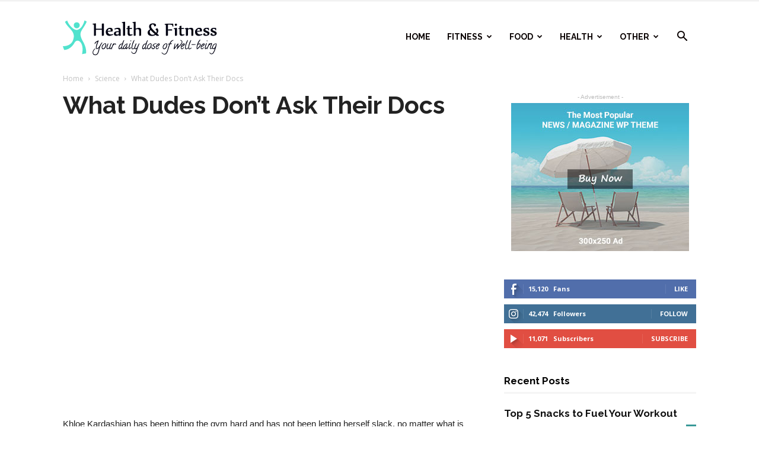

--- FILE ---
content_type: text/html; charset=UTF-8
request_url: https://lanval.com/what-dudes-dont-ask-their-docs/
body_size: 38521
content:
<!doctype html >
<!--[if IE 8]>    <html class="ie8" lang="en"> <![endif]-->
<!--[if IE 9]>    <html class="ie9" lang="en"> <![endif]-->
<!--[if gt IE 8]><!--> <html lang="en-US"> <!--<![endif]-->
<head>
    <title>What Dudes Don&#8217;t Ask Their Docs | Lanval Wellness Center</title>
    <meta charset="UTF-8" />
    <meta name="viewport" content="width=device-width, initial-scale=1.0">
    <link rel="pingback" href="https://lanval.com/xmlrpc.php" />
    <meta name='robots' content='max-image-preview:large' />
	<style>img:is([sizes="auto" i], [sizes^="auto," i]) { contain-intrinsic-size: 3000px 1500px }</style>
	<meta property="og:image" content="https://i0.wp.com/lanval.com/wp-content/uploads/2018/05/4.jpg?fit=800%2C493&ssl=1" /><link rel="icon" type="image/png" href="http://lanval.com/wp-content/uploads/2017/11/cropped-Wellness-Center-FB-Cover-e1511980426783-300x300.jpg"><link rel='dns-prefetch' href='//stats.wp.com' />
<link rel='dns-prefetch' href='//fonts.googleapis.com' />
<link rel='dns-prefetch' href='//v0.wordpress.com' />
<link rel='preconnect' href='//i0.wp.com' />
<link rel="alternate" type="application/rss+xml" title="Lanval Wellness Center &raquo; Feed" href="https://lanval.com/feed/" />
<link rel="alternate" type="application/rss+xml" title="Lanval Wellness Center &raquo; Comments Feed" href="https://lanval.com/comments/feed/" />
		<!-- This site uses the Google Analytics by MonsterInsights plugin v9.11.1 - Using Analytics tracking - https://www.monsterinsights.com/ -->
		<!-- Note: MonsterInsights is not currently configured on this site. The site owner needs to authenticate with Google Analytics in the MonsterInsights settings panel. -->
					<!-- No tracking code set -->
				<!-- / Google Analytics by MonsterInsights -->
		<script type="text/javascript">
/* <![CDATA[ */
window._wpemojiSettings = {"baseUrl":"https:\/\/s.w.org\/images\/core\/emoji\/16.0.1\/72x72\/","ext":".png","svgUrl":"https:\/\/s.w.org\/images\/core\/emoji\/16.0.1\/svg\/","svgExt":".svg","source":{"concatemoji":"https:\/\/lanval.com\/wp-includes\/js\/wp-emoji-release.min.js?ver=6.8.2"}};
/*! This file is auto-generated */
!function(s,n){var o,i,e;function c(e){try{var t={supportTests:e,timestamp:(new Date).valueOf()};sessionStorage.setItem(o,JSON.stringify(t))}catch(e){}}function p(e,t,n){e.clearRect(0,0,e.canvas.width,e.canvas.height),e.fillText(t,0,0);var t=new Uint32Array(e.getImageData(0,0,e.canvas.width,e.canvas.height).data),a=(e.clearRect(0,0,e.canvas.width,e.canvas.height),e.fillText(n,0,0),new Uint32Array(e.getImageData(0,0,e.canvas.width,e.canvas.height).data));return t.every(function(e,t){return e===a[t]})}function u(e,t){e.clearRect(0,0,e.canvas.width,e.canvas.height),e.fillText(t,0,0);for(var n=e.getImageData(16,16,1,1),a=0;a<n.data.length;a++)if(0!==n.data[a])return!1;return!0}function f(e,t,n,a){switch(t){case"flag":return n(e,"\ud83c\udff3\ufe0f\u200d\u26a7\ufe0f","\ud83c\udff3\ufe0f\u200b\u26a7\ufe0f")?!1:!n(e,"\ud83c\udde8\ud83c\uddf6","\ud83c\udde8\u200b\ud83c\uddf6")&&!n(e,"\ud83c\udff4\udb40\udc67\udb40\udc62\udb40\udc65\udb40\udc6e\udb40\udc67\udb40\udc7f","\ud83c\udff4\u200b\udb40\udc67\u200b\udb40\udc62\u200b\udb40\udc65\u200b\udb40\udc6e\u200b\udb40\udc67\u200b\udb40\udc7f");case"emoji":return!a(e,"\ud83e\udedf")}return!1}function g(e,t,n,a){var r="undefined"!=typeof WorkerGlobalScope&&self instanceof WorkerGlobalScope?new OffscreenCanvas(300,150):s.createElement("canvas"),o=r.getContext("2d",{willReadFrequently:!0}),i=(o.textBaseline="top",o.font="600 32px Arial",{});return e.forEach(function(e){i[e]=t(o,e,n,a)}),i}function t(e){var t=s.createElement("script");t.src=e,t.defer=!0,s.head.appendChild(t)}"undefined"!=typeof Promise&&(o="wpEmojiSettingsSupports",i=["flag","emoji"],n.supports={everything:!0,everythingExceptFlag:!0},e=new Promise(function(e){s.addEventListener("DOMContentLoaded",e,{once:!0})}),new Promise(function(t){var n=function(){try{var e=JSON.parse(sessionStorage.getItem(o));if("object"==typeof e&&"number"==typeof e.timestamp&&(new Date).valueOf()<e.timestamp+604800&&"object"==typeof e.supportTests)return e.supportTests}catch(e){}return null}();if(!n){if("undefined"!=typeof Worker&&"undefined"!=typeof OffscreenCanvas&&"undefined"!=typeof URL&&URL.createObjectURL&&"undefined"!=typeof Blob)try{var e="postMessage("+g.toString()+"("+[JSON.stringify(i),f.toString(),p.toString(),u.toString()].join(",")+"));",a=new Blob([e],{type:"text/javascript"}),r=new Worker(URL.createObjectURL(a),{name:"wpTestEmojiSupports"});return void(r.onmessage=function(e){c(n=e.data),r.terminate(),t(n)})}catch(e){}c(n=g(i,f,p,u))}t(n)}).then(function(e){for(var t in e)n.supports[t]=e[t],n.supports.everything=n.supports.everything&&n.supports[t],"flag"!==t&&(n.supports.everythingExceptFlag=n.supports.everythingExceptFlag&&n.supports[t]);n.supports.everythingExceptFlag=n.supports.everythingExceptFlag&&!n.supports.flag,n.DOMReady=!1,n.readyCallback=function(){n.DOMReady=!0}}).then(function(){return e}).then(function(){var e;n.supports.everything||(n.readyCallback(),(e=n.source||{}).concatemoji?t(e.concatemoji):e.wpemoji&&e.twemoji&&(t(e.twemoji),t(e.wpemoji)))}))}((window,document),window._wpemojiSettings);
/* ]]> */
</script>

<link rel='stylesheet' id='wpra-lightbox-css' href='https://lanval.com/wp-content/plugins/wp-rss-aggregator/core/css/jquery-colorbox.css?ver=1.4.33' type='text/css' media='all' />
<link rel='stylesheet' id='jetpack_related-posts-css' href='https://lanval.com/wp-content/plugins/jetpack/modules/related-posts/related-posts.css?ver=20240116' type='text/css' media='all' />
<style id='wp-emoji-styles-inline-css' type='text/css'>

	img.wp-smiley, img.emoji {
		display: inline !important;
		border: none !important;
		box-shadow: none !important;
		height: 1em !important;
		width: 1em !important;
		margin: 0 0.07em !important;
		vertical-align: -0.1em !important;
		background: none !important;
		padding: 0 !important;
	}
</style>
<link rel='stylesheet' id='wp-block-library-css' href='https://lanval.com/wp-includes/css/dist/block-library/style.min.css?ver=6.8.2' type='text/css' media='all' />
<style id='classic-theme-styles-inline-css' type='text/css'>
/*! This file is auto-generated */
.wp-block-button__link{color:#fff;background-color:#32373c;border-radius:9999px;box-shadow:none;text-decoration:none;padding:calc(.667em + 2px) calc(1.333em + 2px);font-size:1.125em}.wp-block-file__button{background:#32373c;color:#fff;text-decoration:none}
</style>
<link rel='stylesheet' id='wpra-displays-css' href='https://lanval.com/wp-content/plugins/wp-rss-aggregator/core/css/displays.css?ver=5.0.11' type='text/css' media='all' />
<link rel='stylesheet' id='mediaelement-css' href='https://lanval.com/wp-includes/js/mediaelement/mediaelementplayer-legacy.min.css?ver=4.2.17' type='text/css' media='all' />
<link rel='stylesheet' id='wp-mediaelement-css' href='https://lanval.com/wp-includes/js/mediaelement/wp-mediaelement.min.css?ver=6.8.2' type='text/css' media='all' />
<style id='jetpack-sharing-buttons-style-inline-css' type='text/css'>
.jetpack-sharing-buttons__services-list{display:flex;flex-direction:row;flex-wrap:wrap;gap:0;list-style-type:none;margin:5px;padding:0}.jetpack-sharing-buttons__services-list.has-small-icon-size{font-size:12px}.jetpack-sharing-buttons__services-list.has-normal-icon-size{font-size:16px}.jetpack-sharing-buttons__services-list.has-large-icon-size{font-size:24px}.jetpack-sharing-buttons__services-list.has-huge-icon-size{font-size:36px}@media print{.jetpack-sharing-buttons__services-list{display:none!important}}.editor-styles-wrapper .wp-block-jetpack-sharing-buttons{gap:0;padding-inline-start:0}ul.jetpack-sharing-buttons__services-list.has-background{padding:1.25em 2.375em}
</style>
<style id='global-styles-inline-css' type='text/css'>
:root{--wp--preset--aspect-ratio--square: 1;--wp--preset--aspect-ratio--4-3: 4/3;--wp--preset--aspect-ratio--3-4: 3/4;--wp--preset--aspect-ratio--3-2: 3/2;--wp--preset--aspect-ratio--2-3: 2/3;--wp--preset--aspect-ratio--16-9: 16/9;--wp--preset--aspect-ratio--9-16: 9/16;--wp--preset--color--black: #000000;--wp--preset--color--cyan-bluish-gray: #abb8c3;--wp--preset--color--white: #ffffff;--wp--preset--color--pale-pink: #f78da7;--wp--preset--color--vivid-red: #cf2e2e;--wp--preset--color--luminous-vivid-orange: #ff6900;--wp--preset--color--luminous-vivid-amber: #fcb900;--wp--preset--color--light-green-cyan: #7bdcb5;--wp--preset--color--vivid-green-cyan: #00d084;--wp--preset--color--pale-cyan-blue: #8ed1fc;--wp--preset--color--vivid-cyan-blue: #0693e3;--wp--preset--color--vivid-purple: #9b51e0;--wp--preset--gradient--vivid-cyan-blue-to-vivid-purple: linear-gradient(135deg,rgba(6,147,227,1) 0%,rgb(155,81,224) 100%);--wp--preset--gradient--light-green-cyan-to-vivid-green-cyan: linear-gradient(135deg,rgb(122,220,180) 0%,rgb(0,208,130) 100%);--wp--preset--gradient--luminous-vivid-amber-to-luminous-vivid-orange: linear-gradient(135deg,rgba(252,185,0,1) 0%,rgba(255,105,0,1) 100%);--wp--preset--gradient--luminous-vivid-orange-to-vivid-red: linear-gradient(135deg,rgba(255,105,0,1) 0%,rgb(207,46,46) 100%);--wp--preset--gradient--very-light-gray-to-cyan-bluish-gray: linear-gradient(135deg,rgb(238,238,238) 0%,rgb(169,184,195) 100%);--wp--preset--gradient--cool-to-warm-spectrum: linear-gradient(135deg,rgb(74,234,220) 0%,rgb(151,120,209) 20%,rgb(207,42,186) 40%,rgb(238,44,130) 60%,rgb(251,105,98) 80%,rgb(254,248,76) 100%);--wp--preset--gradient--blush-light-purple: linear-gradient(135deg,rgb(255,206,236) 0%,rgb(152,150,240) 100%);--wp--preset--gradient--blush-bordeaux: linear-gradient(135deg,rgb(254,205,165) 0%,rgb(254,45,45) 50%,rgb(107,0,62) 100%);--wp--preset--gradient--luminous-dusk: linear-gradient(135deg,rgb(255,203,112) 0%,rgb(199,81,192) 50%,rgb(65,88,208) 100%);--wp--preset--gradient--pale-ocean: linear-gradient(135deg,rgb(255,245,203) 0%,rgb(182,227,212) 50%,rgb(51,167,181) 100%);--wp--preset--gradient--electric-grass: linear-gradient(135deg,rgb(202,248,128) 0%,rgb(113,206,126) 100%);--wp--preset--gradient--midnight: linear-gradient(135deg,rgb(2,3,129) 0%,rgb(40,116,252) 100%);--wp--preset--font-size--small: 13px;--wp--preset--font-size--medium: 20px;--wp--preset--font-size--large: 36px;--wp--preset--font-size--x-large: 42px;--wp--preset--spacing--20: 0.44rem;--wp--preset--spacing--30: 0.67rem;--wp--preset--spacing--40: 1rem;--wp--preset--spacing--50: 1.5rem;--wp--preset--spacing--60: 2.25rem;--wp--preset--spacing--70: 3.38rem;--wp--preset--spacing--80: 5.06rem;--wp--preset--shadow--natural: 6px 6px 9px rgba(0, 0, 0, 0.2);--wp--preset--shadow--deep: 12px 12px 50px rgba(0, 0, 0, 0.4);--wp--preset--shadow--sharp: 6px 6px 0px rgba(0, 0, 0, 0.2);--wp--preset--shadow--outlined: 6px 6px 0px -3px rgba(255, 255, 255, 1), 6px 6px rgba(0, 0, 0, 1);--wp--preset--shadow--crisp: 6px 6px 0px rgba(0, 0, 0, 1);}:where(.is-layout-flex){gap: 0.5em;}:where(.is-layout-grid){gap: 0.5em;}body .is-layout-flex{display: flex;}.is-layout-flex{flex-wrap: wrap;align-items: center;}.is-layout-flex > :is(*, div){margin: 0;}body .is-layout-grid{display: grid;}.is-layout-grid > :is(*, div){margin: 0;}:where(.wp-block-columns.is-layout-flex){gap: 2em;}:where(.wp-block-columns.is-layout-grid){gap: 2em;}:where(.wp-block-post-template.is-layout-flex){gap: 1.25em;}:where(.wp-block-post-template.is-layout-grid){gap: 1.25em;}.has-black-color{color: var(--wp--preset--color--black) !important;}.has-cyan-bluish-gray-color{color: var(--wp--preset--color--cyan-bluish-gray) !important;}.has-white-color{color: var(--wp--preset--color--white) !important;}.has-pale-pink-color{color: var(--wp--preset--color--pale-pink) !important;}.has-vivid-red-color{color: var(--wp--preset--color--vivid-red) !important;}.has-luminous-vivid-orange-color{color: var(--wp--preset--color--luminous-vivid-orange) !important;}.has-luminous-vivid-amber-color{color: var(--wp--preset--color--luminous-vivid-amber) !important;}.has-light-green-cyan-color{color: var(--wp--preset--color--light-green-cyan) !important;}.has-vivid-green-cyan-color{color: var(--wp--preset--color--vivid-green-cyan) !important;}.has-pale-cyan-blue-color{color: var(--wp--preset--color--pale-cyan-blue) !important;}.has-vivid-cyan-blue-color{color: var(--wp--preset--color--vivid-cyan-blue) !important;}.has-vivid-purple-color{color: var(--wp--preset--color--vivid-purple) !important;}.has-black-background-color{background-color: var(--wp--preset--color--black) !important;}.has-cyan-bluish-gray-background-color{background-color: var(--wp--preset--color--cyan-bluish-gray) !important;}.has-white-background-color{background-color: var(--wp--preset--color--white) !important;}.has-pale-pink-background-color{background-color: var(--wp--preset--color--pale-pink) !important;}.has-vivid-red-background-color{background-color: var(--wp--preset--color--vivid-red) !important;}.has-luminous-vivid-orange-background-color{background-color: var(--wp--preset--color--luminous-vivid-orange) !important;}.has-luminous-vivid-amber-background-color{background-color: var(--wp--preset--color--luminous-vivid-amber) !important;}.has-light-green-cyan-background-color{background-color: var(--wp--preset--color--light-green-cyan) !important;}.has-vivid-green-cyan-background-color{background-color: var(--wp--preset--color--vivid-green-cyan) !important;}.has-pale-cyan-blue-background-color{background-color: var(--wp--preset--color--pale-cyan-blue) !important;}.has-vivid-cyan-blue-background-color{background-color: var(--wp--preset--color--vivid-cyan-blue) !important;}.has-vivid-purple-background-color{background-color: var(--wp--preset--color--vivid-purple) !important;}.has-black-border-color{border-color: var(--wp--preset--color--black) !important;}.has-cyan-bluish-gray-border-color{border-color: var(--wp--preset--color--cyan-bluish-gray) !important;}.has-white-border-color{border-color: var(--wp--preset--color--white) !important;}.has-pale-pink-border-color{border-color: var(--wp--preset--color--pale-pink) !important;}.has-vivid-red-border-color{border-color: var(--wp--preset--color--vivid-red) !important;}.has-luminous-vivid-orange-border-color{border-color: var(--wp--preset--color--luminous-vivid-orange) !important;}.has-luminous-vivid-amber-border-color{border-color: var(--wp--preset--color--luminous-vivid-amber) !important;}.has-light-green-cyan-border-color{border-color: var(--wp--preset--color--light-green-cyan) !important;}.has-vivid-green-cyan-border-color{border-color: var(--wp--preset--color--vivid-green-cyan) !important;}.has-pale-cyan-blue-border-color{border-color: var(--wp--preset--color--pale-cyan-blue) !important;}.has-vivid-cyan-blue-border-color{border-color: var(--wp--preset--color--vivid-cyan-blue) !important;}.has-vivid-purple-border-color{border-color: var(--wp--preset--color--vivid-purple) !important;}.has-vivid-cyan-blue-to-vivid-purple-gradient-background{background: var(--wp--preset--gradient--vivid-cyan-blue-to-vivid-purple) !important;}.has-light-green-cyan-to-vivid-green-cyan-gradient-background{background: var(--wp--preset--gradient--light-green-cyan-to-vivid-green-cyan) !important;}.has-luminous-vivid-amber-to-luminous-vivid-orange-gradient-background{background: var(--wp--preset--gradient--luminous-vivid-amber-to-luminous-vivid-orange) !important;}.has-luminous-vivid-orange-to-vivid-red-gradient-background{background: var(--wp--preset--gradient--luminous-vivid-orange-to-vivid-red) !important;}.has-very-light-gray-to-cyan-bluish-gray-gradient-background{background: var(--wp--preset--gradient--very-light-gray-to-cyan-bluish-gray) !important;}.has-cool-to-warm-spectrum-gradient-background{background: var(--wp--preset--gradient--cool-to-warm-spectrum) !important;}.has-blush-light-purple-gradient-background{background: var(--wp--preset--gradient--blush-light-purple) !important;}.has-blush-bordeaux-gradient-background{background: var(--wp--preset--gradient--blush-bordeaux) !important;}.has-luminous-dusk-gradient-background{background: var(--wp--preset--gradient--luminous-dusk) !important;}.has-pale-ocean-gradient-background{background: var(--wp--preset--gradient--pale-ocean) !important;}.has-electric-grass-gradient-background{background: var(--wp--preset--gradient--electric-grass) !important;}.has-midnight-gradient-background{background: var(--wp--preset--gradient--midnight) !important;}.has-small-font-size{font-size: var(--wp--preset--font-size--small) !important;}.has-medium-font-size{font-size: var(--wp--preset--font-size--medium) !important;}.has-large-font-size{font-size: var(--wp--preset--font-size--large) !important;}.has-x-large-font-size{font-size: var(--wp--preset--font-size--x-large) !important;}
:where(.wp-block-post-template.is-layout-flex){gap: 1.25em;}:where(.wp-block-post-template.is-layout-grid){gap: 1.25em;}
:where(.wp-block-columns.is-layout-flex){gap: 2em;}:where(.wp-block-columns.is-layout-grid){gap: 2em;}
:root :where(.wp-block-pullquote){font-size: 1.5em;line-height: 1.6;}
</style>
<link rel='stylesheet' id='fontawesome-css' href='https://lanval.com/wp-content/plugins/cpo-companion/assets/css/fontawesome.css?ver=6.8.2' type='text/css' media='all' />
<link rel='stylesheet' id='cpo-companion-style-css' href='https://lanval.com/wp-content/plugins/cpo-companion/assets/css/style.css?ver=6.8.2' type='text/css' media='all' />
<link rel='stylesheet' id='ctwg-shortcodes-css' href='https://lanval.com/wp-content/plugins/cpo-widgets/css/style.css?ver=6.8.2' type='text/css' media='all' />
<link rel='stylesheet' id='google-fonts-style-css' href='https://fonts.googleapis.com/css?family=Raleway%3A400%2C700%7COpen+Sans%3A300italic%2C400%2C400italic%2C600%2C600italic%2C700%7CRoboto%3A300%2C400%2C400italic%2C500%2C500italic%2C700%2C900&#038;ver=8.7.4' type='text/css' media='all' />
<link rel='stylesheet' id='td-theme-css' href='https://lanval.com/wp-content/themes/Newspaper/style.css?ver=8.7.4' type='text/css' media='all' />
<link rel='stylesheet' id='td-theme-demo-style-css' href='https://lanval.com/wp-content/themes/Newspaper/includes/demos/health/demo_style.css?ver=8.7.4' type='text/css' media='all' />
<link rel='stylesheet' id='sharedaddy-css' href='https://lanval.com/wp-content/plugins/jetpack/modules/sharedaddy/sharing.css?ver=15.4' type='text/css' media='all' />
<link rel='stylesheet' id='social-logos-css' href='https://lanval.com/wp-content/plugins/jetpack/_inc/social-logos/social-logos.min.css?ver=15.4' type='text/css' media='all' />
<script type="text/javascript" id="jetpack_related-posts-js-extra">
/* <![CDATA[ */
var related_posts_js_options = {"post_heading":"h4"};
/* ]]> */
</script>
<script type="text/javascript" src="https://lanval.com/wp-content/plugins/jetpack/_inc/build/related-posts/related-posts.min.js?ver=20240116" id="jetpack_related-posts-js"></script>
<script type="text/javascript" src="https://lanval.com/wp-includes/js/jquery/jquery.min.js?ver=3.7.1" id="jquery-core-js"></script>
<script type="text/javascript" src="https://lanval.com/wp-includes/js/jquery/jquery-migrate.min.js?ver=3.4.1" id="jquery-migrate-js"></script>
<link rel="https://api.w.org/" href="https://lanval.com/wp-json/" /><link rel="alternate" title="JSON" type="application/json" href="https://lanval.com/wp-json/wp/v2/posts/3600" /><link rel="EditURI" type="application/rsd+xml" title="RSD" href="https://lanval.com/xmlrpc.php?rsd" />
<meta name="generator" content="WordPress 6.8.2" />
<link rel="canonical" href="https://lanval.com/what-dudes-dont-ask-their-docs/" />
<link rel='shortlink' href='https://wp.me/p8tge0-W4' />
<link rel="alternate" title="oEmbed (JSON)" type="application/json+oembed" href="https://lanval.com/wp-json/oembed/1.0/embed?url=https%3A%2F%2Flanval.com%2Fwhat-dudes-dont-ask-their-docs%2F" />
<link rel="alternate" title="oEmbed (XML)" type="text/xml+oembed" href="https://lanval.com/wp-json/oembed/1.0/embed?url=https%3A%2F%2Flanval.com%2Fwhat-dudes-dont-ask-their-docs%2F&#038;format=xml" />
	<style>img#wpstats{display:none}</style>
		<!--[if lt IE 9]><script src="https://cdnjs.cloudflare.com/ajax/libs/html5shiv/3.7.3/html5shiv.js"></script><![endif]-->
    
<!-- Jetpack Open Graph Tags -->
<meta property="og:type" content="article" />
<meta property="og:title" content="What Dudes Don&#8217;t Ask Their Docs" />
<meta property="og:url" content="https://lanval.com/what-dudes-dont-ask-their-docs/" />
<meta property="og:description" content="Khloe Kardashian has been hitting the gym hard and has not been letting herself slack, no matter what is going on in her life, as well as making sure that she sticks to a very strict diet. Khloe ha…" />
<meta property="article:published_time" content="2018-05-24T00:44:27+00:00" />
<meta property="article:modified_time" content="2018-05-24T00:44:27+00:00" />
<meta property="og:site_name" content="Lanval Wellness Center" />
<meta property="og:image" content="https://i0.wp.com/lanval.com/wp-content/uploads/2018/05/4.jpg?fit=800%2C493&#038;ssl=1" />
<meta property="og:image:width" content="800" />
<meta property="og:image:height" content="493" />
<meta property="og:image:alt" content="" />
<meta property="og:locale" content="en_US" />
<meta name="twitter:text:title" content="What Dudes Don&#8217;t Ask Their Docs" />
<meta name="twitter:image" content="https://i0.wp.com/lanval.com/wp-content/uploads/2018/05/4.jpg?fit=800%2C493&#038;ssl=1&#038;w=640" />
<meta name="twitter:card" content="summary_large_image" />

<!-- End Jetpack Open Graph Tags -->

<!-- JS generated by theme -->

<script>
    
    

	    var tdBlocksArray = []; //here we store all the items for the current page

	    //td_block class - each ajax block uses a object of this class for requests
	    function tdBlock() {
		    this.id = '';
		    this.block_type = 1; //block type id (1-234 etc)
		    this.atts = '';
		    this.td_column_number = '';
		    this.td_current_page = 1; //
		    this.post_count = 0; //from wp
		    this.found_posts = 0; //from wp
		    this.max_num_pages = 0; //from wp
		    this.td_filter_value = ''; //current live filter value
		    this.is_ajax_running = false;
		    this.td_user_action = ''; // load more or infinite loader (used by the animation)
		    this.header_color = '';
		    this.ajax_pagination_infinite_stop = ''; //show load more at page x
	    }


        // td_js_generator - mini detector
        (function(){
            var htmlTag = document.getElementsByTagName("html")[0];

	        if ( navigator.userAgent.indexOf("MSIE 10.0") > -1 ) {
                htmlTag.className += ' ie10';
            }

            if ( !!navigator.userAgent.match(/Trident.*rv\:11\./) ) {
                htmlTag.className += ' ie11';
            }

	        if ( navigator.userAgent.indexOf("Edge") > -1 ) {
                htmlTag.className += ' ieEdge';
            }

            if ( /(iPad|iPhone|iPod)/g.test(navigator.userAgent) ) {
                htmlTag.className += ' td-md-is-ios';
            }

            var user_agent = navigator.userAgent.toLowerCase();
            if ( user_agent.indexOf("android") > -1 ) {
                htmlTag.className += ' td-md-is-android';
            }

            if ( -1 !== navigator.userAgent.indexOf('Mac OS X')  ) {
                htmlTag.className += ' td-md-is-os-x';
            }

            if ( /chrom(e|ium)/.test(navigator.userAgent.toLowerCase()) ) {
               htmlTag.className += ' td-md-is-chrome';
            }

            if ( -1 !== navigator.userAgent.indexOf('Firefox') ) {
                htmlTag.className += ' td-md-is-firefox';
            }

            if ( -1 !== navigator.userAgent.indexOf('Safari') && -1 === navigator.userAgent.indexOf('Chrome') ) {
                htmlTag.className += ' td-md-is-safari';
            }

            if( -1 !== navigator.userAgent.indexOf('IEMobile') ){
                htmlTag.className += ' td-md-is-iemobile';
            }

        })();




        var tdLocalCache = {};

        ( function () {
            "use strict";

            tdLocalCache = {
                data: {},
                remove: function (resource_id) {
                    delete tdLocalCache.data[resource_id];
                },
                exist: function (resource_id) {
                    return tdLocalCache.data.hasOwnProperty(resource_id) && tdLocalCache.data[resource_id] !== null;
                },
                get: function (resource_id) {
                    return tdLocalCache.data[resource_id];
                },
                set: function (resource_id, cachedData) {
                    tdLocalCache.remove(resource_id);
                    tdLocalCache.data[resource_id] = cachedData;
                }
            };
        })();

    
    
var td_viewport_interval_list=[{"limitBottom":767,"sidebarWidth":228},{"limitBottom":1018,"sidebarWidth":300},{"limitBottom":1140,"sidebarWidth":324}];
var td_animation_stack_effect="type0";
var tds_animation_stack=true;
var td_animation_stack_specific_selectors=".entry-thumb, img";
var td_animation_stack_general_selectors=".td-animation-stack img, .td-animation-stack .entry-thumb, .post img";
var tds_general_modal_image="yes";
var td_ajax_url="https:\/\/lanval.com\/wp-admin\/admin-ajax.php?td_theme_name=Newspaper&v=8.7.4";
var td_get_template_directory_uri="https:\/\/lanval.com\/wp-content\/themes\/Newspaper";
var tds_snap_menu="";
var tds_logo_on_sticky="";
var tds_header_style="6";
var td_please_wait="Please wait...";
var td_email_user_pass_incorrect="User or password incorrect!";
var td_email_user_incorrect="Email or username incorrect!";
var td_email_incorrect="Email incorrect!";
var tds_more_articles_on_post_enable="";
var tds_more_articles_on_post_time_to_wait="";
var tds_more_articles_on_post_pages_distance_from_top=0;
var tds_theme_color_site_wide="#399998";
var tds_smart_sidebar="enabled";
var tdThemeName="Newspaper";
var td_magnific_popup_translation_tPrev="Previous (Left arrow key)";
var td_magnific_popup_translation_tNext="Next (Right arrow key)";
var td_magnific_popup_translation_tCounter="%curr% of %total%";
var td_magnific_popup_translation_ajax_tError="The content from %url% could not be loaded.";
var td_magnific_popup_translation_image_tError="The image #%curr% could not be loaded.";
var tdDateNamesI18n={"month_names":["January","February","March","April","May","June","July","August","September","October","November","December"],"month_names_short":["Jan","Feb","Mar","Apr","May","Jun","Jul","Aug","Sep","Oct","Nov","Dec"],"day_names":["Sunday","Monday","Tuesday","Wednesday","Thursday","Friday","Saturday"],"day_names_short":["Sun","Mon","Tue","Wed","Thu","Fri","Sat"]};
var td_ad_background_click_link="";
var td_ad_background_click_target="";
</script>


<!-- Header style compiled by theme -->

<style>
    
.td-header-wrap .black-menu .sf-menu > .current-menu-item > a,
    .td-header-wrap .black-menu .sf-menu > .current-menu-ancestor > a,
    .td-header-wrap .black-menu .sf-menu > .current-category-ancestor > a,
    .td-header-wrap .black-menu .sf-menu > li > a:hover,
    .td-header-wrap .black-menu .sf-menu > .sfHover > a,
    .td-header-style-12 .td-header-menu-wrap-full,
    .sf-menu > .current-menu-item > a:after,
    .sf-menu > .current-menu-ancestor > a:after,
    .sf-menu > .current-category-ancestor > a:after,
    .sf-menu > li:hover > a:after,
    .sf-menu > .sfHover > a:after,
    .td-header-style-12 .td-affix,
    .header-search-wrap .td-drop-down-search:after,
    .header-search-wrap .td-drop-down-search .btn:hover,
    input[type=submit]:hover,
    .td-read-more a,
    .td-post-category:hover,
    .td-grid-style-1.td-hover-1 .td-big-grid-post:hover .td-post-category,
    .td-grid-style-5.td-hover-1 .td-big-grid-post:hover .td-post-category,
    .td_top_authors .td-active .td-author-post-count,
    .td_top_authors .td-active .td-author-comments-count,
    .td_top_authors .td_mod_wrap:hover .td-author-post-count,
    .td_top_authors .td_mod_wrap:hover .td-author-comments-count,
    .td-404-sub-sub-title a:hover,
    .td-search-form-widget .wpb_button:hover,
    .td-rating-bar-wrap div,
    .td_category_template_3 .td-current-sub-category,
    .dropcap,
    .td_wrapper_video_playlist .td_video_controls_playlist_wrapper,
    .wpb_default,
    .wpb_default:hover,
    .td-left-smart-list:hover,
    .td-right-smart-list:hover,
    .woocommerce-checkout .woocommerce input.button:hover,
    .woocommerce-page .woocommerce a.button:hover,
    .woocommerce-account div.woocommerce .button:hover,
    #bbpress-forums button:hover,
    .bbp_widget_login .button:hover,
    .td-footer-wrapper .td-post-category,
    .td-footer-wrapper .widget_product_search input[type="submit"]:hover,
    .woocommerce .product a.button:hover,
    .woocommerce .product #respond input#submit:hover,
    .woocommerce .checkout input#place_order:hover,
    .woocommerce .woocommerce.widget .button:hover,
    .single-product .product .summary .cart .button:hover,
    .woocommerce-cart .woocommerce table.cart .button:hover,
    .woocommerce-cart .woocommerce .shipping-calculator-form .button:hover,
    .td-next-prev-wrap a:hover,
    .td-load-more-wrap a:hover,
    .td-post-small-box a:hover,
    .page-nav .current,
    .page-nav:first-child > div,
    .td_category_template_8 .td-category-header .td-category a.td-current-sub-category,
    .td_category_template_4 .td-category-siblings .td-category a:hover,
    #bbpress-forums .bbp-pagination .current,
    #bbpress-forums #bbp-single-user-details #bbp-user-navigation li.current a,
    .td-theme-slider:hover .slide-meta-cat a,
    a.vc_btn-black:hover,
    .td-trending-now-wrapper:hover .td-trending-now-title,
    .td-scroll-up,
    .td-smart-list-button:hover,
    .td-weather-information:before,
    .td-weather-week:before,
    .td_block_exchange .td-exchange-header:before,
    .td_block_big_grid_9.td-grid-style-1 .td-post-category,
    .td_block_big_grid_9.td-grid-style-5 .td-post-category,
    .td-grid-style-6.td-hover-1 .td-module-thumb:after,
    .td-pulldown-syle-2 .td-subcat-dropdown ul:after,
    .td_block_template_9 .td-block-title:after,
    .td_block_template_15 .td-block-title:before,
    div.wpforms-container .wpforms-form div.wpforms-submit-container button[type=submit] {
        background-color: #399998;
    }

    .td_block_template_4 .td-related-title .td-cur-simple-item:before {
        border-color: #399998 transparent transparent transparent !important;
    }

    .woocommerce .woocommerce-message .button:hover,
    .woocommerce .woocommerce-error .button:hover,
    .woocommerce .woocommerce-info .button:hover {
        background-color: #399998 !important;
    }
    
    
    .td_block_template_4 .td-related-title .td-cur-simple-item,
    .td_block_template_3 .td-related-title .td-cur-simple-item,
    .td_block_template_9 .td-related-title:after {
        background-color: #399998;
    }

    .woocommerce .product .onsale,
    .woocommerce.widget .ui-slider .ui-slider-handle {
        background: none #399998;
    }

    .woocommerce.widget.widget_layered_nav_filters ul li a {
        background: none repeat scroll 0 0 #399998 !important;
    }

    a,
    cite a:hover,
    .td_mega_menu_sub_cats .cur-sub-cat,
    .td-mega-span h3 a:hover,
    .td_mod_mega_menu:hover .entry-title a,
    .header-search-wrap .result-msg a:hover,
    .td-header-top-menu .td-drop-down-search .td_module_wrap:hover .entry-title a,
    .td-header-top-menu .td-icon-search:hover,
    .td-header-wrap .result-msg a:hover,
    .top-header-menu li a:hover,
    .top-header-menu .current-menu-item > a,
    .top-header-menu .current-menu-ancestor > a,
    .top-header-menu .current-category-ancestor > a,
    .td-social-icon-wrap > a:hover,
    .td-header-sp-top-widget .td-social-icon-wrap a:hover,
    .td-page-content blockquote p,
    .td-post-content blockquote p,
    .mce-content-body blockquote p,
    .comment-content blockquote p,
    .wpb_text_column blockquote p,
    .td_block_text_with_title blockquote p,
    .td_module_wrap:hover .entry-title a,
    .td-subcat-filter .td-subcat-list a:hover,
    .td-subcat-filter .td-subcat-dropdown a:hover,
    .td_quote_on_blocks,
    .dropcap2,
    .dropcap3,
    .td_top_authors .td-active .td-authors-name a,
    .td_top_authors .td_mod_wrap:hover .td-authors-name a,
    .td-post-next-prev-content a:hover,
    .author-box-wrap .td-author-social a:hover,
    .td-author-name a:hover,
    .td-author-url a:hover,
    .td_mod_related_posts:hover h3 > a,
    .td-post-template-11 .td-related-title .td-related-left:hover,
    .td-post-template-11 .td-related-title .td-related-right:hover,
    .td-post-template-11 .td-related-title .td-cur-simple-item,
    .td-post-template-11 .td_block_related_posts .td-next-prev-wrap a:hover,
    .comment-reply-link:hover,
    .logged-in-as a:hover,
    #cancel-comment-reply-link:hover,
    .td-search-query,
    .td-category-header .td-pulldown-category-filter-link:hover,
    .td-category-siblings .td-subcat-dropdown a:hover,
    .td-category-siblings .td-subcat-dropdown a.td-current-sub-category,
    .widget a:hover,
    .td_wp_recentcomments a:hover,
    .archive .widget_archive .current,
    .archive .widget_archive .current a,
    .widget_calendar tfoot a:hover,
    .woocommerce a.added_to_cart:hover,
    .woocommerce-account .woocommerce-MyAccount-navigation a:hover,
    #bbpress-forums li.bbp-header .bbp-reply-content span a:hover,
    #bbpress-forums .bbp-forum-freshness a:hover,
    #bbpress-forums .bbp-topic-freshness a:hover,
    #bbpress-forums .bbp-forums-list li a:hover,
    #bbpress-forums .bbp-forum-title:hover,
    #bbpress-forums .bbp-topic-permalink:hover,
    #bbpress-forums .bbp-topic-started-by a:hover,
    #bbpress-forums .bbp-topic-started-in a:hover,
    #bbpress-forums .bbp-body .super-sticky li.bbp-topic-title .bbp-topic-permalink,
    #bbpress-forums .bbp-body .sticky li.bbp-topic-title .bbp-topic-permalink,
    .widget_display_replies .bbp-author-name,
    .widget_display_topics .bbp-author-name,
    .footer-text-wrap .footer-email-wrap a,
    .td-subfooter-menu li a:hover,
    .footer-social-wrap a:hover,
    a.vc_btn-black:hover,
    .td-smart-list-dropdown-wrap .td-smart-list-button:hover,
    .td_module_17 .td-read-more a:hover,
    .td_module_18 .td-read-more a:hover,
    .td_module_19 .td-post-author-name a:hover,
    .td-instagram-user a,
    .td-pulldown-syle-2 .td-subcat-dropdown:hover .td-subcat-more span,
    .td-pulldown-syle-2 .td-subcat-dropdown:hover .td-subcat-more i,
    .td-pulldown-syle-3 .td-subcat-dropdown:hover .td-subcat-more span,
    .td-pulldown-syle-3 .td-subcat-dropdown:hover .td-subcat-more i,
    .td-block-title-wrap .td-wrapper-pulldown-filter .td-pulldown-filter-display-option:hover,
    .td-block-title-wrap .td-wrapper-pulldown-filter .td-pulldown-filter-display-option:hover i,
    .td-block-title-wrap .td-wrapper-pulldown-filter .td-pulldown-filter-link:hover,
    .td-block-title-wrap .td-wrapper-pulldown-filter .td-pulldown-filter-item .td-cur-simple-item,
    .td_block_template_2 .td-related-title .td-cur-simple-item,
    .td_block_template_5 .td-related-title .td-cur-simple-item,
    .td_block_template_6 .td-related-title .td-cur-simple-item,
    .td_block_template_7 .td-related-title .td-cur-simple-item,
    .td_block_template_8 .td-related-title .td-cur-simple-item,
    .td_block_template_9 .td-related-title .td-cur-simple-item,
    .td_block_template_10 .td-related-title .td-cur-simple-item,
    .td_block_template_11 .td-related-title .td-cur-simple-item,
    .td_block_template_12 .td-related-title .td-cur-simple-item,
    .td_block_template_13 .td-related-title .td-cur-simple-item,
    .td_block_template_14 .td-related-title .td-cur-simple-item,
    .td_block_template_15 .td-related-title .td-cur-simple-item,
    .td_block_template_16 .td-related-title .td-cur-simple-item,
    .td_block_template_17 .td-related-title .td-cur-simple-item,
    .td-theme-wrap .sf-menu ul .td-menu-item > a:hover,
    .td-theme-wrap .sf-menu ul .sfHover > a,
    .td-theme-wrap .sf-menu ul .current-menu-ancestor > a,
    .td-theme-wrap .sf-menu ul .current-category-ancestor > a,
    .td-theme-wrap .sf-menu ul .current-menu-item > a,
    .td_outlined_btn {
        color: #399998;
    }

    a.vc_btn-black.vc_btn_square_outlined:hover,
    a.vc_btn-black.vc_btn_outlined:hover,
    .td-mega-menu-page .wpb_content_element ul li a:hover,
    .td-theme-wrap .td-aj-search-results .td_module_wrap:hover .entry-title a,
    .td-theme-wrap .header-search-wrap .result-msg a:hover {
        color: #399998 !important;
    }

    .td-next-prev-wrap a:hover,
    .td-load-more-wrap a:hover,
    .td-post-small-box a:hover,
    .page-nav .current,
    .page-nav:first-child > div,
    .td_category_template_8 .td-category-header .td-category a.td-current-sub-category,
    .td_category_template_4 .td-category-siblings .td-category a:hover,
    #bbpress-forums .bbp-pagination .current,
    .post .td_quote_box,
    .page .td_quote_box,
    a.vc_btn-black:hover,
    .td_block_template_5 .td-block-title > *,
    .td_outlined_btn {
        border-color: #399998;
    }

    .td_wrapper_video_playlist .td_video_currently_playing:after {
        border-color: #399998 !important;
    }

    .header-search-wrap .td-drop-down-search:before {
        border-color: transparent transparent #399998 transparent;
    }

    .block-title > span,
    .block-title > a,
    .block-title > label,
    .widgettitle,
    .widgettitle:after,
    .td-trending-now-title,
    .td-trending-now-wrapper:hover .td-trending-now-title,
    .wpb_tabs li.ui-tabs-active a,
    .wpb_tabs li:hover a,
    .vc_tta-container .vc_tta-color-grey.vc_tta-tabs-position-top.vc_tta-style-classic .vc_tta-tabs-container .vc_tta-tab.vc_active > a,
    .vc_tta-container .vc_tta-color-grey.vc_tta-tabs-position-top.vc_tta-style-classic .vc_tta-tabs-container .vc_tta-tab:hover > a,
    .td_block_template_1 .td-related-title .td-cur-simple-item,
    .woocommerce .product .products h2:not(.woocommerce-loop-product__title),
    .td-subcat-filter .td-subcat-dropdown:hover .td-subcat-more, 
    .td_3D_btn,
    .td_shadow_btn,
    .td_default_btn,
    .td_round_btn, 
    .td_outlined_btn:hover {
    	background-color: #399998;
    }

    .woocommerce div.product .woocommerce-tabs ul.tabs li.active {
    	background-color: #399998 !important;
    }

    .block-title,
    .td_block_template_1 .td-related-title,
    .wpb_tabs .wpb_tabs_nav,
    .vc_tta-container .vc_tta-color-grey.vc_tta-tabs-position-top.vc_tta-style-classic .vc_tta-tabs-container,
    .woocommerce div.product .woocommerce-tabs ul.tabs:before {
        border-color: #399998;
    }
    .td_block_wrap .td-subcat-item a.td-cur-simple-item {
	    color: #399998;
	}


    
    .td-grid-style-4 .entry-title
    {
        background-color: rgba(57, 153, 152, 0.7);
    }

    
    .td-header-wrap .td-header-top-menu-full,
    .td-header-wrap .top-header-menu .sub-menu {
        background-color: #ffffff;
    }
    .td-header-style-8 .td-header-top-menu-full {
        background-color: transparent;
    }
    .td-header-style-8 .td-header-top-menu-full .td-header-top-menu {
        background-color: #ffffff;
        padding-left: 15px;
        padding-right: 15px;
    }

    .td-header-wrap .td-header-top-menu-full .td-header-top-menu,
    .td-header-wrap .td-header-top-menu-full {
        border-bottom: none;
    }


    
    .td-header-top-menu,
    .td-header-top-menu a,
    .td-header-wrap .td-header-top-menu-full .td-header-top-menu,
    .td-header-wrap .td-header-top-menu-full a,
    .td-header-style-8 .td-header-top-menu,
    .td-header-style-8 .td-header-top-menu a,
    .td-header-top-menu .td-drop-down-search .entry-title a {
        color: #111111;
    }

    
    .top-header-menu .current-menu-item > a,
    .top-header-menu .current-menu-ancestor > a,
    .top-header-menu .current-category-ancestor > a,
    .top-header-menu li a:hover,
    .td-header-sp-top-widget .td-icon-search:hover {
        color: #399998;
    }

    
    .td-header-wrap .td-header-sp-top-widget .td-icon-font,
    .td-header-style-7 .td-header-top-menu .td-social-icon-wrap .td-icon-font {
        color: #111111;
    }

    
    .td-header-wrap .td-header-sp-top-widget i.td-icon-font:hover {
        color: #399998;
    }


    
    .td-header-wrap .td-header-menu-wrap-full,
    .td-header-menu-wrap.td-affix,
    .td-header-style-3 .td-header-main-menu,
    .td-header-style-3 .td-affix .td-header-main-menu,
    .td-header-style-4 .td-header-main-menu,
    .td-header-style-4 .td-affix .td-header-main-menu,
    .td-header-style-8 .td-header-menu-wrap.td-affix,
    .td-header-style-8 .td-header-top-menu-full {
		background-color: #ffffff;
    }


    .td-boxed-layout .td-header-style-3 .td-header-menu-wrap,
    .td-boxed-layout .td-header-style-4 .td-header-menu-wrap,
    .td-header-style-3 .td_stretch_content .td-header-menu-wrap,
    .td-header-style-4 .td_stretch_content .td-header-menu-wrap {
    	background-color: #ffffff !important;
    }


    @media (min-width: 1019px) {
        .td-header-style-1 .td-header-sp-recs,
        .td-header-style-1 .td-header-sp-logo {
            margin-bottom: 28px;
        }
    }

    @media (min-width: 768px) and (max-width: 1018px) {
        .td-header-style-1 .td-header-sp-recs,
        .td-header-style-1 .td-header-sp-logo {
            margin-bottom: 14px;
        }
    }

    .td-header-style-7 .td-header-top-menu {
        border-bottom: none;
    }
    
    
    
    .sf-menu > .current-menu-item > a:after,
    .sf-menu > .current-menu-ancestor > a:after,
    .sf-menu > .current-category-ancestor > a:after,
    .sf-menu > li:hover > a:after,
    .sf-menu > .sfHover > a:after,
    .td_block_mega_menu .td-next-prev-wrap a:hover,
    .td-mega-span .td-post-category:hover,
    .td-header-wrap .black-menu .sf-menu > li > a:hover,
    .td-header-wrap .black-menu .sf-menu > .current-menu-ancestor > a,
    .td-header-wrap .black-menu .sf-menu > .sfHover > a,
    .header-search-wrap .td-drop-down-search:after,
    .header-search-wrap .td-drop-down-search .btn:hover,
    .td-header-wrap .black-menu .sf-menu > .current-menu-item > a,
    .td-header-wrap .black-menu .sf-menu > .current-menu-ancestor > a,
    .td-header-wrap .black-menu .sf-menu > .current-category-ancestor > a {
        background-color: #399998;
    }


    .td_block_mega_menu .td-next-prev-wrap a:hover {
        border-color: #399998;
    }

    .header-search-wrap .td-drop-down-search:before {
        border-color: transparent transparent #399998 transparent;
    }

    .td_mega_menu_sub_cats .cur-sub-cat,
    .td_mod_mega_menu:hover .entry-title a,
    .td-theme-wrap .sf-menu ul .td-menu-item > a:hover,
    .td-theme-wrap .sf-menu ul .sfHover > a,
    .td-theme-wrap .sf-menu ul .current-menu-ancestor > a,
    .td-theme-wrap .sf-menu ul .current-category-ancestor > a,
    .td-theme-wrap .sf-menu ul .current-menu-item > a {
        color: #399998;
    }
    
    
    
    .td-header-wrap .td-header-menu-wrap .sf-menu > li > a,
    .td-header-wrap .td-header-menu-social .td-social-icon-wrap a,
    .td-header-style-4 .td-header-menu-social .td-social-icon-wrap i,
    .td-header-style-5 .td-header-menu-social .td-social-icon-wrap i,
    .td-header-style-6 .td-header-menu-social .td-social-icon-wrap i,
    .td-header-style-12 .td-header-menu-social .td-social-icon-wrap i,
    .td-header-wrap .header-search-wrap #td-header-search-button .td-icon-search {
        color: #0a0303;
    }
    .td-header-wrap .td-header-menu-social + .td-search-wrapper #td-header-search-button:before {
      background-color: #0a0303;
    }
    
    
    .td-theme-wrap .td_mega_menu_sub_cats {
        background-color: #ffffff;
    }
    @media (min-width: 1141px) {
        .td_stretch_content .td_block_mega_menu:before {
            background-color: #ffffff;
        }
    }
    
    .td-menu-background:before,
    .td-search-background:before {
        background: rgba(255,255,255,0.9);
        background: -moz-linear-gradient(top, rgba(255,255,255,0.9) 0%, rgba(255,255,255,0.9) 100%);
        background: -webkit-gradient(left top, left bottom, color-stop(0%, rgba(255,255,255,0.9)), color-stop(100%, rgba(255,255,255,0.9)));
        background: -webkit-linear-gradient(top, rgba(255,255,255,0.9) 0%, rgba(255,255,255,0.9) 100%);
        background: -o-linear-gradient(top, rgba(255,255,255,0.9) 0%, @mobileu_gradient_two_mob 100%);
        background: -ms-linear-gradient(top, rgba(255,255,255,0.9) 0%, rgba(255,255,255,0.9) 100%);
        background: linear-gradient(to bottom, rgba(255,255,255,0.9) 0%, rgba(255,255,255,0.9) 100%);
        filter: progid:DXImageTransform.Microsoft.gradient( startColorstr='rgba(255,255,255,0.9)', endColorstr='rgba(255,255,255,0.9)', GradientType=0 );
    }

    
    .td-mobile-content .current-menu-item > a,
    .td-mobile-content .current-menu-ancestor > a,
    .td-mobile-content .current-category-ancestor > a,
    #td-mobile-nav .td-menu-login-section a:hover,
    #td-mobile-nav .td-register-section a:hover,
    #td-mobile-nav .td-menu-socials-wrap a:hover i,
    .td-search-close a:hover i {
        color: #399998;
    }

    
    #td-mobile-nav .td-register-section .td-login-button,
    .td-search-wrap-mob .result-msg a {
        background-color: #399998;
    }

    
    #td-mobile-nav .td-register-section .td-login-button,
    .td-search-wrap-mob .result-msg a {
        color: #ffffff;
    }



    
    .td-mobile-content li a,
    .td-mobile-content .td-icon-menu-right,
    .td-mobile-content .sub-menu .td-icon-menu-right,
    #td-mobile-nav .td-menu-login-section a,
    #td-mobile-nav .td-menu-logout a,
    #td-mobile-nav .td-menu-socials-wrap .td-icon-font,
    .td-mobile-close .td-icon-close-mobile,
    .td-search-close .td-icon-close-mobile,
    .td-search-wrap-mob,
    .td-search-wrap-mob #td-header-search-mob,
    #td-mobile-nav .td-register-section,
    #td-mobile-nav .td-register-section .td-login-input,
    #td-mobile-nav label,
    #td-mobile-nav .td-register-section i,
    #td-mobile-nav .td-register-section a,
    #td-mobile-nav .td_display_err,
    .td-search-wrap-mob .td_module_wrap .entry-title a,
    .td-search-wrap-mob .td_module_wrap:hover .entry-title a,
    .td-search-wrap-mob .td-post-date {
        color: #222222;
    }
    .td-search-wrap-mob .td-search-input:before,
    .td-search-wrap-mob .td-search-input:after,
    #td-mobile-nav .td-menu-login-section .td-menu-login span {
        background-color: #222222;
    }

    #td-mobile-nav .td-register-section .td-login-input {
        border-bottom-color: #222222 !important;
    }


    
    .mfp-content .td-login-button {
        color: #474747;
    }
    
    .mfp-content .td-login-button:active,
    .mfp-content .td-login-button:hover {
        background-color: #399998;
    }
    
    .mfp-content .td-login-button:active,
    .mfp-content .td-login-button:hover {
        color: #595959;
    }
    
    .white-popup-block:after {
        background: rgba(255,255,255,0.9);
        background: -moz-linear-gradient(45deg, rgba(255,255,255,0.9) 0%, rgba(57,153,152,0.4) 100%);
        background: -webkit-gradient(left bottom, right top, color-stop(0%, rgba(255,255,255,0.9)), color-stop(100%, rgba(57,153,152,0.4)));
        background: -webkit-linear-gradient(45deg, rgba(255,255,255,0.9) 0%, rgba(57,153,152,0.4) 100%);
        background: -o-linear-gradient(45deg, rgba(255,255,255,0.9) 0%, rgba(57,153,152,0.4) 100%);
        background: -ms-linear-gradient(45deg, rgba(255,255,255,0.9) 0%, rgba(57,153,152,0.4) 100%);
        background: linear-gradient(45deg, rgba(255,255,255,0.9) 0%, rgba(57,153,152,0.4) 100%);
        filter: progid:DXImageTransform.Microsoft.gradient( startColorstr='rgba(255,255,255,0.9)', endColorstr='rgba(57,153,152,0.4)', GradientType=0 );
    }


    
    .td-footer-wrapper,
    .td-footer-wrapper .td_block_template_7 .td-block-title > *,
    .td-footer-wrapper .td_block_template_17 .td-block-title,
    .td-footer-wrapper .td-block-title-wrap .td-wrapper-pulldown-filter {
        background-color: #f9f9f9;
    }

    
    .td-footer-wrapper,
    .td-footer-wrapper a,
    .td-footer-wrapper .block-title a,
    .td-footer-wrapper .block-title span,
    .td-footer-wrapper .block-title label,
    .td-footer-wrapper .td-excerpt,
    .td-footer-wrapper .td-post-author-name span,
    .td-footer-wrapper .td-post-date,
    .td-footer-wrapper .td-social-style3 .td_social_type a,
    .td-footer-wrapper .td-social-style3,
    .td-footer-wrapper .td-social-style4 .td_social_type a,
    .td-footer-wrapper .td-social-style4,
    .td-footer-wrapper .td-social-style9,
    .td-footer-wrapper .td-social-style10,
    .td-footer-wrapper .td-social-style2 .td_social_type a,
    .td-footer-wrapper .td-social-style8 .td_social_type a,
    .td-footer-wrapper .td-social-style2 .td_social_type,
    .td-footer-wrapper .td-social-style8 .td_social_type,
    .td-footer-template-13 .td-social-name,
    .td-footer-wrapper .td_block_template_7 .td-block-title > * {
        color: #000000;
    }

    .td-footer-wrapper .widget_calendar th,
    .td-footer-wrapper .widget_calendar td,
    .td-footer-wrapper .td-social-style2 .td_social_type .td-social-box,
    .td-footer-wrapper .td-social-style8 .td_social_type .td-social-box,
    .td-social-style-2 .td-icon-font:after {
        border-color: #000000;
    }

    .td-footer-wrapper .td-module-comments a,
    .td-footer-wrapper .td-post-category,
    .td-footer-wrapper .td-slide-meta .td-post-author-name span,
    .td-footer-wrapper .td-slide-meta .td-post-date {
        color: #fff;
    }

    
    .td-footer-bottom-full .td-container::before {
        background-color: rgba(0, 0, 0, 0.1);
    }

    
	.td-footer-wrapper .block-title > span,
    .td-footer-wrapper .block-title > a,
    .td-footer-wrapper .widgettitle,
    .td-theme-wrap .td-footer-wrapper .td-container .td-block-title > *,
    .td-theme-wrap .td-footer-wrapper .td_block_template_6 .td-block-title:before {
    	color: #399998;
    }

    
    .td-footer-wrapper .footer-social-wrap .td-icon-font {
        color: #000000;
    }

    
    .td-footer-wrapper .footer-social-wrap i.td-icon-font:hover {
        color: #399998;
    }

    
    .td-sub-footer-container {
        background-color: #399998;
    }

    
    .td-sub-footer-container,
    .td-subfooter-menu li a {
        color: #ffffff;
    }

    
    .td-subfooter-menu li a:hover {
        color: #eeee22;
    }


    
    .post .td-post-header .entry-title {
        color: #222222;
    }
    .td_module_15 .entry-title a {
        color: #222222;
    }

    
    .td-footer-wrapper::before {
        background-size: 100% auto;
    }

    
    .td-footer-wrapper::before {
        opacity: 0.3;
    }



    
    .td-menu-background,
    .td-search-background {
        background-image: url('http://lanval.com/wp-content/uploads/2018/05/10.jpg');
    }

    
    .white-popup-block:before {
        background-image: url('http://lanval.com/wp-content/uploads/2018/05/10.jpg');
    }

    
    ul.sf-menu > .td-menu-item > a,
    .td-theme-wrap .td-header-menu-social {
        font-family:Raleway;
	
    }
    
    .sf-menu ul .td-menu-item a {
        font-family:Raleway;
	
    }
	
    .td-mobile-content .td-mobile-main-menu > li > a {
        font-family:Raleway;
	
    }
    
    .td-mobile-content .sub-menu a {
        font-family:Raleway;
	
    }
    
    .block-title > span,
    .block-title > a,
    .widgettitle,
    .td-trending-now-title,
    .wpb_tabs li a,
    .vc_tta-container .vc_tta-color-grey.vc_tta-tabs-position-top.vc_tta-style-classic .vc_tta-tabs-container .vc_tta-tab > a,
    .td-theme-wrap .td-related-title a,
    .woocommerce div.product .woocommerce-tabs ul.tabs li a,
    .woocommerce .product .products h2:not(.woocommerce-loop-product__title),
    .td-theme-wrap .td-block-title {
        font-family:Raleway;
	font-weight:bold;
	
    }
    
	.td_module_wrap .td-module-title {
		font-family:Raleway;
	
	}
     
    .td_module_1 .td-module-title {
    	font-weight:bold;
	
    }
    
    .td_module_2 .td-module-title {
    	font-size:19px;
	font-weight:bold;
	
    }
    
    .td_module_3 .td-module-title {
    	font-weight:bold;
	
    }
    
    .td_module_4 .td-module-title {
    	font-weight:bold;
	
    }
    
    .td_module_5 .td-module-title {
    	font-weight:bold;
	
    }
    
    .td_module_6 .td-module-title {
    	font-weight:bold;
	
    }
    
    .td_module_7 .td-module-title {
    	font-weight:bold;
	
    }
    
    .td_module_8 .td-module-title {
    	font-weight:bold;
	
    }
    
    .td_module_9 .td-module-title {
    	font-weight:bold;
	
    }
    
    .td_module_10 .td-module-title {
    	font-weight:bold;
	
    }
    
    .td_module_11 .td-module-title {
    	font-weight:bold;
	
    }
    
    .td_module_12 .td-module-title {
    	font-weight:bold;
	
    }
    
    .td_module_13 .td-module-title {
    	font-weight:bold;
	
    }
    
    .td_module_14 .td-module-title {
    	font-weight:bold;
	
    }
    
    .td_module_15 .entry-title {
    	font-weight:bold;
	
    }
    
    .td_module_16 .td-module-title {
    	font-weight:bold;
	
    }
    
	.td_block_trending_now .entry-title,
	.td-theme-slider .td-module-title,
    .td-big-grid-post .entry-title {
		font-family:Raleway;
	
	}
    
    .td_module_mx1 .td-module-title {
    	font-weight:bold;
	
    }
    
    .td_module_mx2 .td-module-title {
    	font-weight:bold;
	
    }
    
    .td_module_mx3 .td-module-title {
    	font-weight:bold;
	
    }
    
    .td_module_mx4 .td-module-title {
    	font-weight:bold;
	
    }
    
    .td_module_mx7 .td-module-title {
    	font-weight:bold;
	
    }
    
    .td_module_mx8 .td-module-title {
    	font-weight:bold;
	
    }
    
    .td_block_trending_now .entry-title {
    	font-weight:bold;
	
    }
    
    .td-theme-slider.iosSlider-col-1 .td-module-title {
        font-weight:bold;
	
    }
    
    .td-theme-slider.iosSlider-col-2 .td-module-title {
        font-weight:bold;
	
    }
    
    .td-theme-slider.iosSlider-col-3 .td-module-title {
        font-weight:bold;
	
    }
    
    .td-big-grid-post.td-big-thumb .td-big-grid-meta,
    .td-big-thumb .td-big-grid-meta .entry-title {
        font-weight:bold;
	
    }
    
    .td-big-grid-post.td-medium-thumb .td-big-grid-meta,
    .td-medium-thumb .td-big-grid-meta .entry-title {
        font-weight:bold;
	
    }
    
    .td-big-grid-post.td-small-thumb .td-big-grid-meta,
    .td-small-thumb .td-big-grid-meta .entry-title {
        font-weight:bold;
	
    }
    
    .td-big-grid-post.td-tiny-thumb .td-big-grid-meta,
    .td-tiny-thumb .td-big-grid-meta .entry-title {
        font-weight:bold;
	
    }
    
    .homepage-post .td-post-template-8 .td-post-header .entry-title {
        font-weight:bold;
	
    }


    
	.post .td-post-header .entry-title {
		font-family:Raleway;
	
	}
    
    .td-post-template-default .td-post-header .entry-title {
        font-weight:bold;
	
    }
    
    .td-post-template-1 .td-post-header .entry-title {
        font-weight:bold;
	
    }
    
    .td-post-template-2 .td-post-header .entry-title {
        font-weight:bold;
	
    }
    
    .td-post-template-3 .td-post-header .entry-title {
        font-weight:bold;
	
    }
    
    .td-post-template-4 .td-post-header .entry-title {
        font-weight:bold;
	
    }
    
    .td-post-template-5 .td-post-header .entry-title {
        font-weight:bold;
	
    }
    
    .td-post-template-6 .td-post-header .entry-title {
        font-weight:bold;
	
    }
    
    .td-post-template-7 .td-post-header .entry-title {
        font-weight:bold;
	
    }
    
    .td-post-template-8 .td-post-header .entry-title {
        font-weight:bold;
	
    }
    
    .td-post-template-9 .td-post-header .entry-title {
        font-weight:bold;
	
    }
    
    .td-post-template-10 .td-post-header .entry-title {
        font-weight:bold;
	
    }
    
    .td-post-template-11 .td-post-header .entry-title {
        font-weight:bold;
	
    }
    
    .td-post-template-12 .td-post-header .entry-title {
        font-weight:bold;
	
    }
    
    .td-page-title,
    .woocommerce-page .page-title,
    .td-category-title-holder .td-page-title {
    	font-family:Raleway;
	font-weight:bold;
	
    }
    
    .widget_archive a,
    .widget_calendar,
    .widget_categories a,
    .widget_nav_menu a,
    .widget_meta a,
    .widget_pages a,
    .widget_recent_comments a,
    .widget_recent_entries a,
    .widget_text .textwidget,
    .widget_tag_cloud a,
    .widget_search input,
    .woocommerce .product-categories a,
    .widget_display_forums a,
    .widget_display_replies a,
    .widget_display_topics a,
    .widget_display_views a,
    .widget_display_stats {
    	font-family:Raleway;
	font-size:14px;
	line-height:18px;
	font-weight:bold;
	
    }



/* Style generated by theme for demo: health */

.td-health .td-module-comments a {
        	background-color: #399998;
    	}
    	.td-health .td-module-comments a:after {
        	border-color: #399998 transparent transparent transparent;
    	}

    	
    	.td-health .td-header-style-6 .sf-menu > li > a:hover,
	    .td-health .td-header-style-6 .sf-menu > .sfHover > a,
	    .td-health .td-header-style-6 .sf-menu > .current-menu-item > a,
	    .td-health .td-header-style-6 .sf-menu > .current-menu-ancestor > a,
	    .td-health .td-header-style-6 .sf-menu > .current-category-ancestor > a {
	        color: #399998 !important;
	    }
</style>

<script type="application/ld+json">
                        {
                            "@context": "http://schema.org",
                            "@type": "BreadcrumbList",
                            "itemListElement": [{
                            "@type": "ListItem",
                            "position": 1,
                                "item": {
                                "@type": "WebSite",
                                "@id": "https://lanval.com/",
                                "name": "Home"                                               
                            }
                        },{
                            "@type": "ListItem",
                            "position": 2,
                                "item": {
                                "@type": "WebPage",
                                "@id": "https://lanval.com/category/science/",
                                "name": "Science"
                            }
                        },{
                            "@type": "ListItem",
                            "position": 3,
                                "item": {
                                "@type": "WebPage",
                                "@id": "https://lanval.com/what-dudes-dont-ask-their-docs/",
                                "name": "What Dudes Don&#8217;t Ask Their Docs"                                
                            }
                        }    ]
                        }
                       </script><link rel="icon" href="https://i0.wp.com/lanval.com/wp-content/uploads/2022/09/Logo-Lanval-Wellness-Center.png?fit=32%2C32&#038;ssl=1" sizes="32x32" />
<link rel="icon" href="https://i0.wp.com/lanval.com/wp-content/uploads/2022/09/Logo-Lanval-Wellness-Center.png?fit=192%2C192&#038;ssl=1" sizes="192x192" />
<link rel="apple-touch-icon" href="https://i0.wp.com/lanval.com/wp-content/uploads/2022/09/Logo-Lanval-Wellness-Center.png?fit=180%2C180&#038;ssl=1" />
<meta name="msapplication-TileImage" content="https://i0.wp.com/lanval.com/wp-content/uploads/2022/09/Logo-Lanval-Wellness-Center.png?fit=270%2C270&#038;ssl=1" />
</head>

<body class="wp-singular post-template-default single single-post postid-3600 single-format-standard wp-theme-Newspaper what-dudes-dont-ask-their-docs global-block-template-10 td-health white-menu td-animation-stack-type0 td-full-layout modula-best-grid-gallery" itemscope="itemscope" itemtype="https://schema.org/WebPage">

        <div class="td-scroll-up"><i class="td-icon-menu-up"></i></div>
    
    <div class="td-menu-background"></div>
<div id="td-mobile-nav">
    <div class="td-mobile-container">
        <!-- mobile menu top section -->
        <div class="td-menu-socials-wrap">
            <!-- socials -->
            <div class="td-menu-socials">
                
        <span class="td-social-icon-wrap">
            <a target="_blank" href="#" title="Facebook">
                <i class="td-icon-font td-icon-facebook"></i>
            </a>
        </span>
        <span class="td-social-icon-wrap">
            <a target="_blank" href="#" title="Instagram">
                <i class="td-icon-font td-icon-instagram"></i>
            </a>
        </span>
        <span class="td-social-icon-wrap">
            <a target="_blank" href="#" title="Twitter">
                <i class="td-icon-font td-icon-twitter"></i>
            </a>
        </span>
        <span class="td-social-icon-wrap">
            <a target="_blank" href="#" title="Vimeo">
                <i class="td-icon-font td-icon-vimeo"></i>
            </a>
        </span>
        <span class="td-social-icon-wrap">
            <a target="_blank" href="#" title="Youtube">
                <i class="td-icon-font td-icon-youtube"></i>
            </a>
        </span>            </div>
            <!-- close button -->
            <div class="td-mobile-close">
                <a href="#"><i class="td-icon-close-mobile"></i></a>
            </div>
        </div>

        <!-- login section -->
        
        <!-- menu section -->
        <div class="td-mobile-content">
            <div class="menu-td-demo-header-menu-container"><ul id="menu-td-demo-header-menu" class="td-mobile-main-menu"><li id="menu-item-3567" class="menu-item menu-item-type-post_type menu-item-object-page menu-item-home menu-item-first menu-item-3567"><a href="https://lanval.com/">Home</a></li>
<li id="menu-item-3568" class="menu-item menu-item-type-custom menu-item-object-custom menu-item-has-children menu-item-3568"><a href="#">Fitness<i class="td-icon-menu-right td-element-after"></i></a>
<ul class="sub-menu">
	<li id="menu-item-0" class="menu-item-0"><a href="https://lanval.com/category/fitness/outdoors/">Outdoors</a></li>
	<li class="menu-item-0"><a href="https://lanval.com/category/fitness/stretching/">Stretching</a></li>
	<li class="menu-item-0"><a href="https://lanval.com/category/fitness/training/">Training</a></li>
	<li class="menu-item-0"><a href="https://lanval.com/category/fitness/weight-loss/">Weight Loss</a></li>
</ul>
</li>
<li id="menu-item-3569" class="menu-item menu-item-type-custom menu-item-object-custom menu-item-3569"><a href="#">Food</a></li>
<li id="menu-item-3570" class="menu-item menu-item-type-custom menu-item-object-custom menu-item-3570"><a href="#">Health</a></li>
<li id="menu-item-3571" class="menu-item menu-item-type-custom menu-item-object-custom menu-item-has-children menu-item-3571"><a href="#">Other<i class="td-icon-menu-right td-element-after"></i></a>
<ul class="sub-menu">
	<li id="menu-item-3572" class="menu-item menu-item-type-taxonomy menu-item-object-category menu-item-3572"><a href="https://lanval.com/category/lifestyle/">Lifestyle</a></li>
	<li id="menu-item-3573" class="menu-item menu-item-type-taxonomy menu-item-object-category current-post-ancestor current-menu-parent current-post-parent menu-item-3573"><a href="https://lanval.com/category/science/">Science</a></li>
	<li id="menu-item-3574" class="menu-item menu-item-type-taxonomy menu-item-object-category menu-item-3574"><a href="https://lanval.com/category/gadgets/">Gadgets</a></li>
</ul>
</li>
</ul></div>        </div>
    </div>

    <!-- register/login section -->
    </div>    <div class="td-search-background"></div>
<div class="td-search-wrap-mob">
	<div class="td-drop-down-search" aria-labelledby="td-header-search-button">
		<form method="get" class="td-search-form" action="https://lanval.com/">
			<!-- close button -->
			<div class="td-search-close">
				<a href="#"><i class="td-icon-close-mobile"></i></a>
			</div>
			<div role="search" class="td-search-input">
				<span>Search</span>
				<input id="td-header-search-mob" type="text" value="" name="s" autocomplete="off" />
			</div>
		</form>
		<div id="td-aj-search-mob"></div>
	</div>
</div>    
    
    <div id="td-outer-wrap" class="td-theme-wrap">
    
        <!--
Header style 6
-->


<div class="td-header-wrap td-header-style-6 ">
    
    <div class="td-header-top-menu-full td-container-wrap ">
        <div class="td-container td-header-row td-header-top-menu">
            
    <div class="top-bar-style-1">
        
<div class="td-header-sp-top-menu">


	</div>
        <div class="td-header-sp-top-widget">
    
    </div>    </div>

<!-- LOGIN MODAL -->
        </div>
    </div>

    <div class="td-header-menu-wrap-full td-container-wrap ">
        
        <div class="td-header-menu-wrap ">
            <div class="td-container td-header-row td-header-main-menu black-menu">
                
    <div class="header-search-wrap">
        <div class="td-search-btns-wrap">
            <a id="td-header-search-button" href="#" role="button" class="dropdown-toggle " data-toggle="dropdown"><i class="td-icon-search"></i></a>
            <a id="td-header-search-button-mob" href="#" role="button" class="dropdown-toggle " data-toggle="dropdown"><i class="td-icon-search"></i></a>
        </div>

        <div class="td-drop-down-search" aria-labelledby="td-header-search-button">
            <form method="get" class="td-search-form" action="https://lanval.com/">
                <div role="search" class="td-head-form-search-wrap">
                    <input id="td-header-search" type="text" value="" name="s" autocomplete="off" /><input class="wpb_button wpb_btn-inverse btn" type="submit" id="td-header-search-top" value="Search" />
                </div>
            </form>
            <div id="td-aj-search"></div>
        </div>
    </div>

<div id="td-header-menu" role="navigation">
    <div id="td-top-mobile-toggle"><a href="#"><i class="td-icon-font td-icon-mobile"></i></a></div>
    <div class="td-main-menu-logo td-logo-in-menu">
        		<a class="td-mobile-logo td-sticky-disable" href="https://lanval.com/">
			<img src="http://lanval.com/wp-content/uploads/2022/09/Logo-Lanval-Wellness-Center-300x300.png" alt="" title="Lanval Wellness Center"/>
		</a>
				<a class="td-header-logo td-sticky-disable" href="https://lanval.com/">
				<img src="http://lanval.com/wp-content/uploads/2018/05/health-header.png" alt="" title="Lanval Wellness Center"/>
				<span class="td-visual-hidden">Lanval Wellness Center</span>
			</a>
		    </div>
    <div class="menu-td-demo-header-menu-container"><ul id="menu-td-demo-header-menu-1" class="sf-menu"><li class="menu-item menu-item-type-post_type menu-item-object-page menu-item-home menu-item-first td-menu-item td-normal-menu menu-item-3567"><a href="https://lanval.com/">Home</a></li>
<li class="menu-item menu-item-type-custom menu-item-object-custom td-menu-item td-mega-menu menu-item-3568"><a href="#">Fitness</a>
<ul class="sub-menu">
	<li class="menu-item-0"><div class="td-container-border"><div class="td-mega-grid"><div class="td_block_wrap td_block_mega_menu td_uid_1_69705caea35f0_rand td_with_ajax_pagination td-pb-border-top td_block_template_10"  data-td-block-uid="td_uid_1_69705caea35f0" ><script>var block_td_uid_1_69705caea35f0 = new tdBlock();
block_td_uid_1_69705caea35f0.id = "td_uid_1_69705caea35f0";
block_td_uid_1_69705caea35f0.atts = '{"limit":4,"td_column_number":3,"ajax_pagination":"next_prev","category_id":"30","show_child_cat":30,"td_ajax_filter_type":"td_category_ids_filter","td_ajax_preloading":"","block_template_id":"","header_color":"","ajax_pagination_infinite_stop":"","offset":"","td_filter_default_txt":"","td_ajax_filter_ids":"","el_class":"","color_preset":"","border_top":"","css":"","tdc_css":"","class":"td_uid_1_69705caea35f0_rand","tdc_css_class":"td_uid_1_69705caea35f0_rand","tdc_css_class_style":"td_uid_1_69705caea35f0_rand_style"}';
block_td_uid_1_69705caea35f0.td_column_number = "3";
block_td_uid_1_69705caea35f0.block_type = "td_block_mega_menu";
block_td_uid_1_69705caea35f0.post_count = "4";
block_td_uid_1_69705caea35f0.found_posts = "23";
block_td_uid_1_69705caea35f0.header_color = "";
block_td_uid_1_69705caea35f0.ajax_pagination_infinite_stop = "";
block_td_uid_1_69705caea35f0.max_num_pages = "6";
tdBlocksArray.push(block_td_uid_1_69705caea35f0);
</script><div class="td_mega_menu_sub_cats"><div class="block-mega-child-cats"><a class="cur-sub-cat mega-menu-sub-cat-td_uid_1_69705caea35f0" id="td_uid_2_69705caea4917" data-td_block_id="td_uid_1_69705caea35f0" data-td_filter_value="" href="https://lanval.com/category/fitness/">All</a><a class="mega-menu-sub-cat-td_uid_1_69705caea35f0"  id="td_uid_3_69705caea4954" data-td_block_id="td_uid_1_69705caea35f0" data-td_filter_value="34" href="https://lanval.com/category/fitness/outdoors/">Outdoors</a><a class="mega-menu-sub-cat-td_uid_1_69705caea35f0"  id="td_uid_4_69705caea4984" data-td_block_id="td_uid_1_69705caea35f0" data-td_filter_value="33" href="https://lanval.com/category/fitness/stretching/">Stretching</a><a class="mega-menu-sub-cat-td_uid_1_69705caea35f0"  id="td_uid_5_69705caea49ad" data-td_block_id="td_uid_1_69705caea35f0" data-td_filter_value="32" href="https://lanval.com/category/fitness/training/">Training</a><a class="mega-menu-sub-cat-td_uid_1_69705caea35f0"  id="td_uid_6_69705caea49d2" data-td_block_id="td_uid_1_69705caea35f0" data-td_filter_value="31" href="https://lanval.com/category/fitness/weight-loss/">Weight Loss</a></div></div><div id=td_uid_1_69705caea35f0 class="td_block_inner"><div class="td-mega-row"><div class="td-mega-span">
        <div class="td_module_mega_menu td_mod_mega_menu">
            <div class="td-module-image">
                <div class="td-module-thumb"><a href="https://lanval.com/5-yoga-poses-for-killer-abs/" rel="bookmark" class="td-image-wrap" title="5 Yoga Poses for Killer Abs"><img width="218" height="150" class="entry-thumb" src="https://i0.wp.com/lanval.com/wp-content/uploads/2018/05/5.jpg?resize=218%2C150&#038;ssl=1" srcset="https://i0.wp.com/lanval.com/wp-content/uploads/2018/05/5.jpg?resize=100%2C70&#038;ssl=1 100w, https://i0.wp.com/lanval.com/wp-content/uploads/2018/05/5.jpg?resize=218%2C150&#038;ssl=1 218w, https://i0.wp.com/lanval.com/wp-content/uploads/2018/05/5.jpg?zoom=2&#038;resize=218%2C150 436w, https://i0.wp.com/lanval.com/wp-content/uploads/2018/05/5.jpg?zoom=3&#038;resize=218%2C150 654w" sizes="(max-width: 218px) 100vw, 218px" alt="" title="5 Yoga Poses for Killer Abs"/></a></div>                <a href="https://lanval.com/category/fitness/outdoors/" class="td-post-category">Outdoors</a>            </div>

            <div class="item-details">
                <h3 class="entry-title td-module-title"><a href="https://lanval.com/5-yoga-poses-for-killer-abs/" rel="bookmark" title="5 Yoga Poses for Killer Abs">5 Yoga Poses for Killer Abs</a></h3>            </div>
        </div>
        </div><div class="td-mega-span">
        <div class="td_module_mega_menu td_mod_mega_menu">
            <div class="td-module-image">
                <div class="td-module-thumb"><a href="https://lanval.com/top-5-snacks-to-fuel-your-workout/" rel="bookmark" class="td-image-wrap" title="Top 5 Snacks to Fuel Your Workout"><img width="218" height="150" class="entry-thumb" src="https://i0.wp.com/lanval.com/wp-content/uploads/2018/05/8.jpg?resize=218%2C150&#038;ssl=1" srcset="https://i0.wp.com/lanval.com/wp-content/uploads/2018/05/8.jpg?resize=100%2C70&#038;ssl=1 100w, https://i0.wp.com/lanval.com/wp-content/uploads/2018/05/8.jpg?resize=218%2C150&#038;ssl=1 218w, https://i0.wp.com/lanval.com/wp-content/uploads/2018/05/8.jpg?zoom=2&#038;resize=218%2C150 436w, https://i0.wp.com/lanval.com/wp-content/uploads/2018/05/8.jpg?zoom=3&#038;resize=218%2C150 654w" sizes="(max-width: 218px) 100vw, 218px" alt="" title="Top 5 Snacks to Fuel Your Workout"/></a></div>                <a href="https://lanval.com/category/fitness/stretching/" class="td-post-category">Stretching</a>            </div>

            <div class="item-details">
                <h3 class="entry-title td-module-title"><a href="https://lanval.com/top-5-snacks-to-fuel-your-workout/" rel="bookmark" title="Top 5 Snacks to Fuel Your Workout">Top 5 Snacks to Fuel Your Workout</a></h3>            </div>
        </div>
        </div><div class="td-mega-span">
        <div class="td_module_mega_menu td_mod_mega_menu">
            <div class="td-module-image">
                <div class="td-module-thumb"><a href="https://lanval.com/foam-rollers-to-add-to-your-home-gym/" rel="bookmark" class="td-image-wrap" title="Foam Rollers to Add to Your Home Gym"><img width="218" height="150" class="entry-thumb" src="https://i0.wp.com/lanval.com/wp-content/uploads/2018/05/5.jpg?resize=218%2C150&#038;ssl=1" srcset="https://i0.wp.com/lanval.com/wp-content/uploads/2018/05/5.jpg?resize=100%2C70&#038;ssl=1 100w, https://i0.wp.com/lanval.com/wp-content/uploads/2018/05/5.jpg?resize=218%2C150&#038;ssl=1 218w, https://i0.wp.com/lanval.com/wp-content/uploads/2018/05/5.jpg?zoom=2&#038;resize=218%2C150 436w, https://i0.wp.com/lanval.com/wp-content/uploads/2018/05/5.jpg?zoom=3&#038;resize=218%2C150 654w" sizes="(max-width: 218px) 100vw, 218px" alt="" title="Foam Rollers to Add to Your Home Gym"/></a></div>                <a href="https://lanval.com/category/fitness/outdoors/" class="td-post-category">Outdoors</a>            </div>

            <div class="item-details">
                <h3 class="entry-title td-module-title"><a href="https://lanval.com/foam-rollers-to-add-to-your-home-gym/" rel="bookmark" title="Foam Rollers to Add to Your Home Gym">Foam Rollers to Add to Your Home Gym</a></h3>            </div>
        </div>
        </div><div class="td-mega-span">
        <div class="td_module_mega_menu td_mod_mega_menu">
            <div class="td-module-image">
                <div class="td-module-thumb"><a href="https://lanval.com/the-heart-saving-hormone/" rel="bookmark" class="td-image-wrap" title="The Heart-Saving Hormone"><img width="218" height="150" class="entry-thumb" src="https://i0.wp.com/lanval.com/wp-content/uploads/2018/05/3.jpg?resize=218%2C150&#038;ssl=1" srcset="https://i0.wp.com/lanval.com/wp-content/uploads/2018/05/3.jpg?resize=100%2C70&#038;ssl=1 100w, https://i0.wp.com/lanval.com/wp-content/uploads/2018/05/3.jpg?resize=218%2C150&#038;ssl=1 218w, https://i0.wp.com/lanval.com/wp-content/uploads/2018/05/3.jpg?zoom=2&#038;resize=218%2C150 436w, https://i0.wp.com/lanval.com/wp-content/uploads/2018/05/3.jpg?zoom=3&#038;resize=218%2C150 654w" sizes="(max-width: 218px) 100vw, 218px" alt="" title="The Heart-Saving Hormone"/></a></div>                <a href="https://lanval.com/category/fitness/weight-loss/" class="td-post-category">Weight Loss</a>            </div>

            <div class="item-details">
                <h3 class="entry-title td-module-title"><a href="https://lanval.com/the-heart-saving-hormone/" rel="bookmark" title="The Heart-Saving Hormone">The Heart-Saving Hormone</a></h3>            </div>
        </div>
        </div></div></div><div class="td-next-prev-wrap"><a href="#" class="td-ajax-prev-page ajax-page-disabled" id="prev-page-td_uid_1_69705caea35f0" data-td_block_id="td_uid_1_69705caea35f0"><i class="td-icon-font td-icon-menu-left"></i></a><a href="#"  class="td-ajax-next-page" id="next-page-td_uid_1_69705caea35f0" data-td_block_id="td_uid_1_69705caea35f0"><i class="td-icon-font td-icon-menu-right"></i></a></div><div class="clearfix"></div></div> <!-- ./block1 --></div></div></li>
</ul>
</li>
<li class="menu-item menu-item-type-custom menu-item-object-custom td-menu-item td-mega-menu menu-item-3569"><a href="#">Food</a>
<ul class="sub-menu">
	<li class="menu-item-0"><div class="td-container-border"><div class="td-mega-grid"><div class="td_block_wrap td_block_mega_menu td_uid_7_69705caea67c5_rand td-no-subcats td_with_ajax_pagination td-pb-border-top td_block_template_10"  data-td-block-uid="td_uid_7_69705caea67c5" ><script>var block_td_uid_7_69705caea67c5 = new tdBlock();
block_td_uid_7_69705caea67c5.id = "td_uid_7_69705caea67c5";
block_td_uid_7_69705caea67c5.atts = '{"limit":"5","td_column_number":3,"ajax_pagination":"next_prev","category_id":"35","show_child_cat":30,"td_ajax_filter_type":"td_category_ids_filter","td_ajax_preloading":"","block_template_id":"","header_color":"","ajax_pagination_infinite_stop":"","offset":"","td_filter_default_txt":"","td_ajax_filter_ids":"","el_class":"","color_preset":"","border_top":"","css":"","tdc_css":"","class":"td_uid_7_69705caea67c5_rand","tdc_css_class":"td_uid_7_69705caea67c5_rand","tdc_css_class_style":"td_uid_7_69705caea67c5_rand_style"}';
block_td_uid_7_69705caea67c5.td_column_number = "3";
block_td_uid_7_69705caea67c5.block_type = "td_block_mega_menu";
block_td_uid_7_69705caea67c5.post_count = "5";
block_td_uid_7_69705caea67c5.found_posts = "11";
block_td_uid_7_69705caea67c5.header_color = "";
block_td_uid_7_69705caea67c5.ajax_pagination_infinite_stop = "";
block_td_uid_7_69705caea67c5.max_num_pages = "3";
tdBlocksArray.push(block_td_uid_7_69705caea67c5);
</script><div id=td_uid_7_69705caea67c5 class="td_block_inner"><div class="td-mega-row"><div class="td-mega-span">
        <div class="td_module_mega_menu td_mod_mega_menu">
            <div class="td-module-image">
                <div class="td-module-thumb"><a href="https://lanval.com/this-service-could-change-the-way-we-buy-health-trackers/" rel="bookmark" class="td-image-wrap" title="This Service Could Change The Way We Buy Health Trackers"><img width="218" height="150" class="entry-thumb" src="https://i0.wp.com/lanval.com/wp-content/uploads/2018/05/10.jpg?resize=218%2C150&#038;ssl=1" srcset="https://i0.wp.com/lanval.com/wp-content/uploads/2018/05/10.jpg?resize=100%2C70&#038;ssl=1 100w, https://i0.wp.com/lanval.com/wp-content/uploads/2018/05/10.jpg?resize=218%2C150&#038;ssl=1 218w, https://i0.wp.com/lanval.com/wp-content/uploads/2018/05/10.jpg?zoom=2&#038;resize=218%2C150 436w, https://i0.wp.com/lanval.com/wp-content/uploads/2018/05/10.jpg?zoom=3&#038;resize=218%2C150 654w" sizes="(max-width: 218px) 100vw, 218px" alt="" title="This Service Could Change The Way We Buy Health Trackers"/></a></div>                <a href="https://lanval.com/category/food/" class="td-post-category">Food</a>            </div>

            <div class="item-details">
                <h3 class="entry-title td-module-title"><a href="https://lanval.com/this-service-could-change-the-way-we-buy-health-trackers/" rel="bookmark" title="This Service Could Change The Way We Buy Health Trackers">This Service Could Change The Way We Buy Health Trackers</a></h3>            </div>
        </div>
        </div><div class="td-mega-span">
        <div class="td_module_mega_menu td_mod_mega_menu">
            <div class="td-module-image">
                <div class="td-module-thumb"><a href="https://lanval.com/the-true-meaning-of-paleo/" rel="bookmark" class="td-image-wrap" title="The True Meaning of Paleo"><img width="218" height="150" class="entry-thumb" src="https://i0.wp.com/lanval.com/wp-content/uploads/2018/05/3.jpg?resize=218%2C150&#038;ssl=1" srcset="https://i0.wp.com/lanval.com/wp-content/uploads/2018/05/3.jpg?resize=100%2C70&#038;ssl=1 100w, https://i0.wp.com/lanval.com/wp-content/uploads/2018/05/3.jpg?resize=218%2C150&#038;ssl=1 218w, https://i0.wp.com/lanval.com/wp-content/uploads/2018/05/3.jpg?zoom=2&#038;resize=218%2C150 436w, https://i0.wp.com/lanval.com/wp-content/uploads/2018/05/3.jpg?zoom=3&#038;resize=218%2C150 654w" sizes="(max-width: 218px) 100vw, 218px" alt="" title="The True Meaning of Paleo"/></a></div>                <a href="https://lanval.com/category/food/" class="td-post-category">Food</a>            </div>

            <div class="item-details">
                <h3 class="entry-title td-module-title"><a href="https://lanval.com/the-true-meaning-of-paleo/" rel="bookmark" title="The True Meaning of Paleo">The True Meaning of Paleo</a></h3>            </div>
        </div>
        </div><div class="td-mega-span">
        <div class="td_module_mega_menu td_mod_mega_menu">
            <div class="td-module-image">
                <div class="td-module-thumb"><a href="https://lanval.com/the-seizure-stopper/" rel="bookmark" class="td-image-wrap" title="The Seizure Stopper"><img width="218" height="150" class="entry-thumb" src="https://i0.wp.com/lanval.com/wp-content/uploads/2018/05/2.jpg?resize=218%2C150&#038;ssl=1" srcset="https://i0.wp.com/lanval.com/wp-content/uploads/2018/05/2.jpg?resize=100%2C70&#038;ssl=1 100w, https://i0.wp.com/lanval.com/wp-content/uploads/2018/05/2.jpg?resize=218%2C150&#038;ssl=1 218w, https://i0.wp.com/lanval.com/wp-content/uploads/2018/05/2.jpg?zoom=2&#038;resize=218%2C150 436w, https://i0.wp.com/lanval.com/wp-content/uploads/2018/05/2.jpg?zoom=3&#038;resize=218%2C150 654w" sizes="(max-width: 218px) 100vw, 218px" alt="" title="The Seizure Stopper"/></a></div>                <a href="https://lanval.com/category/food/" class="td-post-category">Food</a>            </div>

            <div class="item-details">
                <h3 class="entry-title td-module-title"><a href="https://lanval.com/the-seizure-stopper/" rel="bookmark" title="The Seizure Stopper">The Seizure Stopper</a></h3>            </div>
        </div>
        </div><div class="td-mega-span">
        <div class="td_module_mega_menu td_mod_mega_menu">
            <div class="td-module-image">
                <div class="td-module-thumb"><a href="https://lanval.com/the-workout-that-burns-more-calories-than-running/" rel="bookmark" class="td-image-wrap" title="The Workout That Burns More Calories Than Running"><img width="218" height="150" class="entry-thumb" src="https://i0.wp.com/lanval.com/wp-content/uploads/2018/05/6.jpg?resize=218%2C150&#038;ssl=1" srcset="https://i0.wp.com/lanval.com/wp-content/uploads/2018/05/6.jpg?resize=100%2C70&#038;ssl=1 100w, https://i0.wp.com/lanval.com/wp-content/uploads/2018/05/6.jpg?resize=218%2C150&#038;ssl=1 218w, https://i0.wp.com/lanval.com/wp-content/uploads/2018/05/6.jpg?zoom=2&#038;resize=218%2C150 436w, https://i0.wp.com/lanval.com/wp-content/uploads/2018/05/6.jpg?zoom=3&#038;resize=218%2C150 654w" sizes="(max-width: 218px) 100vw, 218px" alt="" title="The Workout That Burns More Calories Than Running"/></a></div>                <a href="https://lanval.com/category/food/" class="td-post-category">Food</a>            </div>

            <div class="item-details">
                <h3 class="entry-title td-module-title"><a href="https://lanval.com/the-workout-that-burns-more-calories-than-running/" rel="bookmark" title="The Workout That Burns More Calories Than Running">The Workout That Burns More Calories Than Running</a></h3>            </div>
        </div>
        </div><div class="td-mega-span">
        <div class="td_module_mega_menu td_mod_mega_menu">
            <div class="td-module-image">
                <div class="td-module-thumb"><a href="https://lanval.com/how-much-cardio-to-burn-fat/" rel="bookmark" class="td-image-wrap" title="How Much Cardio to Burn Fat?"><img width="218" height="150" class="entry-thumb" src="https://i0.wp.com/lanval.com/wp-content/uploads/2018/05/8.jpg?resize=218%2C150&#038;ssl=1" srcset="https://i0.wp.com/lanval.com/wp-content/uploads/2018/05/8.jpg?resize=100%2C70&#038;ssl=1 100w, https://i0.wp.com/lanval.com/wp-content/uploads/2018/05/8.jpg?resize=218%2C150&#038;ssl=1 218w, https://i0.wp.com/lanval.com/wp-content/uploads/2018/05/8.jpg?zoom=2&#038;resize=218%2C150 436w, https://i0.wp.com/lanval.com/wp-content/uploads/2018/05/8.jpg?zoom=3&#038;resize=218%2C150 654w" sizes="(max-width: 218px) 100vw, 218px" alt="" title="How Much Cardio to Burn Fat?"/></a></div>                <a href="https://lanval.com/category/food/" class="td-post-category">Food</a>            </div>

            <div class="item-details">
                <h3 class="entry-title td-module-title"><a href="https://lanval.com/how-much-cardio-to-burn-fat/" rel="bookmark" title="How Much Cardio to Burn Fat?">How Much Cardio to Burn Fat?</a></h3>            </div>
        </div>
        </div></div></div><div class="td-next-prev-wrap"><a href="#" class="td-ajax-prev-page ajax-page-disabled" id="prev-page-td_uid_7_69705caea67c5" data-td_block_id="td_uid_7_69705caea67c5"><i class="td-icon-font td-icon-menu-left"></i></a><a href="#"  class="td-ajax-next-page" id="next-page-td_uid_7_69705caea67c5" data-td_block_id="td_uid_7_69705caea67c5"><i class="td-icon-font td-icon-menu-right"></i></a></div><div class="clearfix"></div></div> <!-- ./block1 --></div></div></li>
</ul>
</li>
<li class="menu-item menu-item-type-custom menu-item-object-custom td-menu-item td-mega-menu menu-item-3570"><a href="#">Health</a>
<ul class="sub-menu">
	<li class="menu-item-0"><div class="td-container-border"><div class="td-mega-grid"><div class="td_block_wrap td_block_mega_menu td_uid_8_69705caea9040_rand td-no-subcats td_with_ajax_pagination td-pb-border-top td_block_template_10"  data-td-block-uid="td_uid_8_69705caea9040" ><script>var block_td_uid_8_69705caea9040 = new tdBlock();
block_td_uid_8_69705caea9040.id = "td_uid_8_69705caea9040";
block_td_uid_8_69705caea9040.atts = '{"limit":"5","td_column_number":3,"ajax_pagination":"next_prev","category_id":"36","show_child_cat":30,"td_ajax_filter_type":"td_category_ids_filter","td_ajax_preloading":"","block_template_id":"","header_color":"","ajax_pagination_infinite_stop":"","offset":"","td_filter_default_txt":"","td_ajax_filter_ids":"","el_class":"","color_preset":"","border_top":"","css":"","tdc_css":"","class":"td_uid_8_69705caea9040_rand","tdc_css_class":"td_uid_8_69705caea9040_rand","tdc_css_class_style":"td_uid_8_69705caea9040_rand_style"}';
block_td_uid_8_69705caea9040.td_column_number = "3";
block_td_uid_8_69705caea9040.block_type = "td_block_mega_menu";
block_td_uid_8_69705caea9040.post_count = "5";
block_td_uid_8_69705caea9040.found_posts = "10";
block_td_uid_8_69705caea9040.header_color = "";
block_td_uid_8_69705caea9040.ajax_pagination_infinite_stop = "";
block_td_uid_8_69705caea9040.max_num_pages = "2";
tdBlocksArray.push(block_td_uid_8_69705caea9040);
</script><div id=td_uid_8_69705caea9040 class="td_block_inner"><div class="td-mega-row"><div class="td-mega-span">
        <div class="td_module_mega_menu td_mod_mega_menu">
            <div class="td-module-image">
                <div class="td-module-thumb"><a href="https://lanval.com/9-things-you-need-to-know-about-muscle-soreness/" rel="bookmark" class="td-image-wrap" title="9 Things You Need to Know About Muscle Soreness"><img width="218" height="150" class="entry-thumb" src="https://i0.wp.com/lanval.com/wp-content/uploads/2018/05/4.jpg?resize=218%2C150&#038;ssl=1" srcset="https://i0.wp.com/lanval.com/wp-content/uploads/2018/05/4.jpg?resize=100%2C70&#038;ssl=1 100w, https://i0.wp.com/lanval.com/wp-content/uploads/2018/05/4.jpg?resize=218%2C150&#038;ssl=1 218w, https://i0.wp.com/lanval.com/wp-content/uploads/2018/05/4.jpg?zoom=2&#038;resize=218%2C150 436w, https://i0.wp.com/lanval.com/wp-content/uploads/2018/05/4.jpg?zoom=3&#038;resize=218%2C150 654w" sizes="(max-width: 218px) 100vw, 218px" alt="" title="9 Things You Need to Know About Muscle Soreness"/></a></div>                <a href="https://lanval.com/category/health/" class="td-post-category">Health</a>            </div>

            <div class="item-details">
                <h3 class="entry-title td-module-title"><a href="https://lanval.com/9-things-you-need-to-know-about-muscle-soreness/" rel="bookmark" title="9 Things You Need to Know About Muscle Soreness">9 Things You Need to Know About Muscle Soreness</a></h3>            </div>
        </div>
        </div><div class="td-mega-span">
        <div class="td_module_mega_menu td_mod_mega_menu">
            <div class="td-module-image">
                <div class="td-module-thumb"><a href="https://lanval.com/these-10-fitness-gadgets-will-take-your-workouts-to-the-next-level/" rel="bookmark" class="td-image-wrap" title="These 10 Fitness Gadgets Will Take Your Workouts To The Next Level"><img width="218" height="150" class="entry-thumb" src="https://i0.wp.com/lanval.com/wp-content/uploads/2018/05/4.jpg?resize=218%2C150&#038;ssl=1" srcset="https://i0.wp.com/lanval.com/wp-content/uploads/2018/05/4.jpg?resize=100%2C70&#038;ssl=1 100w, https://i0.wp.com/lanval.com/wp-content/uploads/2018/05/4.jpg?resize=218%2C150&#038;ssl=1 218w, https://i0.wp.com/lanval.com/wp-content/uploads/2018/05/4.jpg?zoom=2&#038;resize=218%2C150 436w, https://i0.wp.com/lanval.com/wp-content/uploads/2018/05/4.jpg?zoom=3&#038;resize=218%2C150 654w" sizes="(max-width: 218px) 100vw, 218px" alt="" title="These 10 Fitness Gadgets Will Take Your Workouts To The Next Level"/></a></div>                <a href="https://lanval.com/category/health/" class="td-post-category">Health</a>            </div>

            <div class="item-details">
                <h3 class="entry-title td-module-title"><a href="https://lanval.com/these-10-fitness-gadgets-will-take-your-workouts-to-the-next-level/" rel="bookmark" title="These 10 Fitness Gadgets Will Take Your Workouts To The Next Level">These 10 Fitness Gadgets Will Take Your Workouts To The Next&#8230;</a></h3>            </div>
        </div>
        </div><div class="td-mega-span">
        <div class="td_module_mega_menu td_mod_mega_menu">
            <div class="td-module-image">
                <div class="td-module-thumb"><a href="https://lanval.com/9-things-to-expect-from-your-weight-loss-journey/" rel="bookmark" class="td-image-wrap" title="9 Things to Expect from Your Weight-Loss Journey"><img width="218" height="150" class="entry-thumb" src="https://i0.wp.com/lanval.com/wp-content/uploads/2018/05/9.jpg?resize=218%2C150&#038;ssl=1" srcset="https://i0.wp.com/lanval.com/wp-content/uploads/2018/05/9.jpg?resize=100%2C70&#038;ssl=1 100w, https://i0.wp.com/lanval.com/wp-content/uploads/2018/05/9.jpg?resize=218%2C150&#038;ssl=1 218w, https://i0.wp.com/lanval.com/wp-content/uploads/2018/05/9.jpg?zoom=2&#038;resize=218%2C150 436w, https://i0.wp.com/lanval.com/wp-content/uploads/2018/05/9.jpg?zoom=3&#038;resize=218%2C150 654w" sizes="(max-width: 218px) 100vw, 218px" alt="" title="9 Things to Expect from Your Weight-Loss Journey"/></a></div>                <a href="https://lanval.com/category/health/" class="td-post-category">Health</a>            </div>

            <div class="item-details">
                <h3 class="entry-title td-module-title"><a href="https://lanval.com/9-things-to-expect-from-your-weight-loss-journey/" rel="bookmark" title="9 Things to Expect from Your Weight-Loss Journey">9 Things to Expect from Your Weight-Loss Journey</a></h3>            </div>
        </div>
        </div><div class="td-mega-span">
        <div class="td_module_mega_menu td_mod_mega_menu">
            <div class="td-module-image">
                <div class="td-module-thumb"><a href="https://lanval.com/get-motivated-the-benefits-of-outdoor-exercise/" rel="bookmark" class="td-image-wrap" title="Get Motivated: The Benefits of Outdoor Exercise"><img width="218" height="150" class="entry-thumb" src="https://i0.wp.com/lanval.com/wp-content/uploads/2018/05/3.jpg?resize=218%2C150&#038;ssl=1" srcset="https://i0.wp.com/lanval.com/wp-content/uploads/2018/05/3.jpg?resize=100%2C70&#038;ssl=1 100w, https://i0.wp.com/lanval.com/wp-content/uploads/2018/05/3.jpg?resize=218%2C150&#038;ssl=1 218w, https://i0.wp.com/lanval.com/wp-content/uploads/2018/05/3.jpg?zoom=2&#038;resize=218%2C150 436w, https://i0.wp.com/lanval.com/wp-content/uploads/2018/05/3.jpg?zoom=3&#038;resize=218%2C150 654w" sizes="(max-width: 218px) 100vw, 218px" alt="" title="Get Motivated: The Benefits of Outdoor Exercise"/></a></div>                <a href="https://lanval.com/category/health/" class="td-post-category">Health</a>            </div>

            <div class="item-details">
                <h3 class="entry-title td-module-title"><a href="https://lanval.com/get-motivated-the-benefits-of-outdoor-exercise/" rel="bookmark" title="Get Motivated: The Benefits of Outdoor Exercise">Get Motivated: The Benefits of Outdoor Exercise</a></h3>            </div>
        </div>
        </div><div class="td-mega-span">
        <div class="td_module_mega_menu td_mod_mega_menu">
            <div class="td-module-image">
                <div class="td-module-thumb"><a href="https://lanval.com/how-yoga-benefits-your-career/" rel="bookmark" class="td-image-wrap" title="How Yoga Benefits Your Career"><img width="218" height="150" class="entry-thumb" src="https://i0.wp.com/lanval.com/wp-content/uploads/2018/05/10.jpg?resize=218%2C150&#038;ssl=1" srcset="https://i0.wp.com/lanval.com/wp-content/uploads/2018/05/10.jpg?resize=100%2C70&#038;ssl=1 100w, https://i0.wp.com/lanval.com/wp-content/uploads/2018/05/10.jpg?resize=218%2C150&#038;ssl=1 218w, https://i0.wp.com/lanval.com/wp-content/uploads/2018/05/10.jpg?zoom=2&#038;resize=218%2C150 436w, https://i0.wp.com/lanval.com/wp-content/uploads/2018/05/10.jpg?zoom=3&#038;resize=218%2C150 654w" sizes="(max-width: 218px) 100vw, 218px" alt="" title="How Yoga Benefits Your Career"/></a></div>                <a href="https://lanval.com/category/health/" class="td-post-category">Health</a>            </div>

            <div class="item-details">
                <h3 class="entry-title td-module-title"><a href="https://lanval.com/how-yoga-benefits-your-career/" rel="bookmark" title="How Yoga Benefits Your Career">How Yoga Benefits Your Career</a></h3>            </div>
        </div>
        </div></div></div><div class="td-next-prev-wrap"><a href="#" class="td-ajax-prev-page ajax-page-disabled" id="prev-page-td_uid_8_69705caea9040" data-td_block_id="td_uid_8_69705caea9040"><i class="td-icon-font td-icon-menu-left"></i></a><a href="#"  class="td-ajax-next-page" id="next-page-td_uid_8_69705caea9040" data-td_block_id="td_uid_8_69705caea9040"><i class="td-icon-font td-icon-menu-right"></i></a></div><div class="clearfix"></div></div> <!-- ./block1 --></div></div></li>
</ul>
</li>
<li class="menu-item menu-item-type-custom menu-item-object-custom menu-item-has-children td-menu-item td-normal-menu menu-item-3571"><a href="#">Other</a>
<ul class="sub-menu">
	<li class="menu-item menu-item-type-taxonomy menu-item-object-category td-menu-item td-normal-menu menu-item-3572"><a href="https://lanval.com/category/lifestyle/">Lifestyle</a></li>
	<li class="menu-item menu-item-type-taxonomy menu-item-object-category current-post-ancestor current-menu-parent current-post-parent td-menu-item td-normal-menu menu-item-3573"><a href="https://lanval.com/category/science/">Science</a></li>
	<li class="menu-item menu-item-type-taxonomy menu-item-object-category td-menu-item td-normal-menu menu-item-3574"><a href="https://lanval.com/category/gadgets/">Gadgets</a></li>
</ul>
</li>
</ul></div></div>            </div>
        </div>
    </div>

    
</div><div class="td-main-content-wrap td-container-wrap">

    <div class="td-container td-post-template-default ">
        <div class="td-crumb-container"><div class="entry-crumbs"><span><a title="" class="entry-crumb" href="https://lanval.com/">Home</a></span> <i class="td-icon-right td-bread-sep"></i> <span><a title="View all posts in Science" class="entry-crumb" href="https://lanval.com/category/science/">Science</a></span> <i class="td-icon-right td-bread-sep td-bred-no-url-last"></i> <span class="td-bred-no-url-last">What Dudes Don&#8217;t Ask Their Docs</span></div></div>

        <div class="td-pb-row">
                                    <div class="td-pb-span8 td-main-content" role="main">
                            <div class="td-ss-main-content">
                                
    <article id="post-3600" class="post-3600 post type-post status-publish format-standard has-post-thumbnail hentry category-science" itemscope itemtype="https://schema.org/Article">
        <div class="td-post-header">

            
            <header class="td-post-title">
                <h1 class="entry-title">What Dudes Don&#8217;t Ask Their Docs</h1>

                

                <div class="td-module-meta-info">
                                                                                                </div>

            </header>

        </div>

        

        <div class="td-post-content">

        <div class="td-post-featured-image"><a href="https://i0.wp.com/lanval.com/wp-content/uploads/2018/05/4.jpg?fit=800%2C493&ssl=1" data-caption=""><img width="696" height="429" class="entry-thumb td-modal-image" src="https://i0.wp.com/lanval.com/wp-content/uploads/2018/05/4.jpg?resize=696%2C429&ssl=1" srcset="https://i0.wp.com/lanval.com/wp-content/uploads/2018/05/4.jpg?w=800&ssl=1 800w, https://i0.wp.com/lanval.com/wp-content/uploads/2018/05/4.jpg?resize=300%2C185&ssl=1 300w, https://i0.wp.com/lanval.com/wp-content/uploads/2018/05/4.jpg?resize=768%2C473&ssl=1 768w, https://i0.wp.com/lanval.com/wp-content/uploads/2018/05/4.jpg?resize=356%2C220&ssl=1 356w, https://i0.wp.com/lanval.com/wp-content/uploads/2018/05/4.jpg?resize=696%2C429&ssl=1 696w, https://i0.wp.com/lanval.com/wp-content/uploads/2018/05/4.jpg?resize=682%2C420&ssl=1 682w" sizes="(max-width: 696px) 100vw, 696px" alt="" title="4"/></a></div>
        <body><p></p>Khloe Kardashian has been hitting the gym hard and has not been letting herself slack, no matter what is going on in her life, as well as making sure that she sticks to a very strict diet. Khloe has since gone on to lose around 35lbs.
<blockquote><p>“Khloe gives as much to the gym as the gym gives to her”</p></blockquote>
<p>Gunnar Peterson has praised Kardashian for her dedication. Her Beverly Hills-based trainer explains why Khloe’s physical transformation has been so major: “We keep her mind challenged and her body guessing, and the focus is on building strength. She never cancels! Some days it’s more heart-rate intensive, some days it’s more lower-extremities intensive, some days the upper extremities get a little extra love.”</p>
<figure id="attachment_321" aria-describedby="caption-attachment-321" style="width: 1228px" class="wp-caption aligncenter"><a href="https://i0.wp.com/lanval.com/wp-content/uploads/2018/05/p1.jpg"><img data-recalc-dims="1" decoding="async" class="td-modal-image wp-image-321 size-full" src="https://i0.wp.com/lanval.com/wp-content/uploads/2018/05/p1.jpg?resize=696%2C464" alt="khloe1" width="696" height="464" loading="lazy"></a><figcaption id="caption-attachment-321" class="wp-caption-text">Khloe Kardashian in the Gym</figcaption></figure>
<p>He added: “As the changes have come, the diet has tightened up … She’s made better choices when she eats. She’s been more conscious about working on sleep habits. She hydrates better. She keeps getting after it and she keeps getting better. We’re always playing with our workouts. We’re always making it that much more challenging.” And that hard work and intense focus has helped our September cover star score what some might call a post-breakup revenge body.</p>
<blockquote><p>“Yeah, it’s a revenge body”</p></blockquote>
<p>Khloe says. But it’s just as much for all my critics who called me ‘the fat one’ for my entire existance.” Her workout consists of a complete routine, two or three times a week, on nonconsecutive days. You can try it yourself! Starting with the first exercise, do the prescribed number of reps, then rest 10 to 30 seconds. Do two to five sets of each move, then continue to the next move and repeat until you’ve done the entire routine.</p>
<div class="td-paragraph-padding-1">
<p>The biggest obstacle most people face when trying to add exercise into their day is time. Many also (mistakenly) think that the only way to stay fit is to hit the gym or spend at least an hour doing aerobic exercise. While it’s true that you increase your fitness level when you increase the intensity, frequency and duration of your program, it’s possible to gain moderate fitness benefits from making small, consistent changes to your daily life.</p>
</div>
<figure id="attachment_323" aria-describedby="caption-attachment-323" style="width: 200px" class="wp-caption alignleft"><a href="https://i0.wp.com/lanval.com/wp-content/uploads/2018/05/p2.jpg"><img data-recalc-dims="1" decoding="async" class="td-modal-image wp-image-323 size-medium" src="https://i0.wp.com/lanval.com/wp-content/uploads/2018/05/p2.jpg?resize=200%2C300" alt="khloe3" width="200" height="300" loading="lazy"></a><figcaption id="caption-attachment-323" class="wp-caption-text">Khloe Kardashian Running</figcaption></figure>
<p>The latest and probably one of the most common sense ways to get fit and lose excess body fat is by making painless additions of exercise to your day, combined with small diet modifications. For example, current research has shown that by consuming just 100 fewer calories per day, a woman can avoid the 1-2 pound gain most of us take on each year.</p>
<p>If you want to lose weight, you need to increase your daily caloric deduction by 500 calories, but you can do this by cutting 200 calories out of your daily diet and burning 300 calories more through exercise.</p>
<p>Add that up over a week and you’ll have nearly a pound of fat loss with very little pain or diet deprivation.</p>
<p>It’s the little things you do everyday that can make the difference between keeping fit or packing on additional pounds every year. Don’t underestimate the power of tiny changes: consistent, lifestyle changes are always more successful for losing and maintaining weight loss.</p>
<h3><strong>Here are a few tips to help you find painless ways to stay fit:</strong></h3>
<p><strong>All rise!</strong> The average person burns 100 calories per hour while sitting and 140 per hour while standing. Get on your feet two hours a day while you work and you could drop 6 pounds over the course of a year. Stand while you talk on the phone and set up an area where you can work in a standing position (great for people with back pain!).</p>
<p><strong>Take the stairs</strong>, not the elevator A 130-pound woman will burn nearly 20 calories each time she goes up and down the stairs. Do it all day watch how quickly those add up!</p>
<p><strong>Dust while you talk on the phone.</strong></p>
<p><strong>Lose the remote.</strong> Get up to change the channel! And while you’re up grab some weights for a set of bicep curls or shoulder presses. You can work through a full strength training routine in an hour if you do a set during each commercial.</p>
<p><strong>Park so you have to walk.</strong></p>
<p><strong>Walk and talk!</strong> Catch up on phone calls while your take a walk.</p>
<p><strong>Be creative! </strong>Instead of thinking of all the ways you don’t have time to exercise, make it a game to see how many ways you can carve out time for little bouts of exercise. Lose your all or nothing mindset and look at exercise as a daily accumulation of activity.</p>
<figure id="attachment_322" aria-describedby="caption-attachment-322" style="width: 1277px" class="wp-caption aligncenter"><a href="https://i0.wp.com/lanval.com/wp-content/uploads/2018/05/p3.jpg"><img data-recalc-dims="1" decoding="async" class="td-modal-image wp-image-322 size-full" src="https://i0.wp.com/lanval.com/wp-content/uploads/2018/05/p3.jpg?resize=696%2C463" alt="khloe3" width="696" height="463" loading="lazy"></a><figcaption id="caption-attachment-322" class="wp-caption-text">Khloe Kardashian Running</figcaption></figure>
<p>Remember, to lose weight you still need to take a look at your diet and try to eliminate excess calories, especially those that come from junk. Your goal isn’t difficult cutting 200-300 calories from your daily diet can be easy if you choose foods that you won’t miss too much. Think about switching from a can a soda every afternoon to unsweetened iced tea or a flavored sparkling water. But remember, don’t cut something that you look forward to everyday (for me cutting cream in my coffee would be a deal breaker), instead look for little changes you can make that won’t make a big difference in the foods your enjoy.</p>
<blockquote><p>“We’re always playing with our workouts”</p></blockquote>
<p>Hot on the heels of her steamy spread in Complex magazine, Khloe Kardashian has revealed she’s lost about 35 pounds from hitting the gym. The 31-year-old told Australian radio show “Fitzy &amp; Wippa” on Friday about her weight loss journey. “I’ve lost like, 35 pounds. I don’t really weigh myself … but I know how I want to feel in clothes and it does become addicting once you start losing weight and seeing results. I want to see more,” she said.</p>
<figure id="attachment_324" aria-describedby="caption-attachment-324" style="width: 205px" class="wp-caption alignright"><a href="https://i0.wp.com/lanval.com/wp-content/uploads/2018/05/p4.jpg"><img data-recalc-dims="1" decoding="async" class="td-modal-image wp-image-324 size-medium" src="https://i0.wp.com/lanval.com/wp-content/uploads/2018/05/p4.jpg?resize=205%2C300" alt="khloe4" width="205" height="300" loading="lazy"></a><figcaption id="caption-attachment-324" class="wp-caption-text">Khloe Kardashian Resting</figcaption></figure>
<p>Kardashian recently slammed critics who accused her sexy shoot of being digitally altered, posting an un retouched photo alongside the one that appeared in the magazine.</p>
<p>loe Kardashian channeled her inner Beyonce by doing a booty pop on Instagram after her recent 13-pound weight loss. Khloe said Beyonce, who wowed fans with her sexy Met Gala ball gown, is her fitness inspiration.</p>
<p>“I just got my motivation for the year!” Kardashian gushed after seeing Beyonce’s super-fit body in a nude Givenchy dress. Beyonce has maintained her 65-pound post-baby weight loss with a vegan diet, according to her longtime trainer, Marco Borges.</p>
<p>Khloe posted several Instagram photos May 12, where she proudly showed off her tiny waist and toned booty. Kardashian previously revealed on Instagram that her weight loss secrets are a dairy-free diet, waist training and intense workouts with celebrity trainer Gunnar Peterson.</p>
<p>Peterson, who helped Khloe’s sister, Kim Kardashian, lose 56 pounds just six months after childbirth, said Khloe is extremely dedicated to diet and exercise. Peterson said Khloe has never looked better following her recent weight loss.</p>
<blockquote><p>“Khloe’s a full-on animal in the gym”</p></blockquote>
<p>“The changes she’s made to her body are incredible. She’s done it the right way. Nothing fast, just hard work. Her body is bangin’ right now.”</p>
<p>Khloe gets laser treatments to zap the cellulite off her butt and thighs, but said the rest of her body is all-natural, not due to plastic surgery. Kardashian feels great after losing 13 pounds recently by following a dairy-free diet and exercising five days a week.</p>
</body><div class="sharedaddy sd-sharing-enabled"><div class="robots-nocontent sd-block sd-social sd-social-icon sd-sharing"><h3 class="sd-title">Share this:</h3><div class="sd-content"><ul><li class="share-twitter"><a rel="nofollow noopener noreferrer"
				data-shared="sharing-twitter-3600"
				class="share-twitter sd-button share-icon no-text"
				href="https://lanval.com/what-dudes-dont-ask-their-docs/?share=twitter"
				target="_blank"
				aria-labelledby="sharing-twitter-3600"
				>
				<span id="sharing-twitter-3600" hidden>Click to share on X (Opens in new window)</span>
				<span>X</span>
			</a></li><li class="share-facebook"><a rel="nofollow noopener noreferrer"
				data-shared="sharing-facebook-3600"
				class="share-facebook sd-button share-icon no-text"
				href="https://lanval.com/what-dudes-dont-ask-their-docs/?share=facebook"
				target="_blank"
				aria-labelledby="sharing-facebook-3600"
				>
				<span id="sharing-facebook-3600" hidden>Click to share on Facebook (Opens in new window)</span>
				<span>Facebook</span>
			</a></li><li class="share-end"></li></ul></div></div></div>
<div id='jp-relatedposts' class='jp-relatedposts' >
	<h3 class="jp-relatedposts-headline"><em>Related</em></h3>
</div>        </div>


        <footer>
                        
            <div class="td-post-source-tags">
                                            </div>

            <div class="td-post-sharing-bottom"><div class="td-post-sharing-classic"><iframe frameBorder="0" src="https://www.facebook.com/plugins/like.php?href=https://lanval.com/what-dudes-dont-ask-their-docs/&amp;layout=button_count&amp;show_faces=false&amp;width=105&amp;action=like&amp;colorscheme=light&amp;height=21" style="border:none; overflow:hidden; width:105px; height:21px; background-color:transparent;"></iframe></div><div id="td_uid_10_69705caeb14f1" class="td-post-sharing td-ps-bg td-ps-notext td-post-sharing-style1 "><div class="td-post-sharing-visible"><a class="td-social-sharing-button td-social-sharing-button-js td-social-network td-social-facebook" href="https://www.facebook.com/sharer.php?u=https%3A%2F%2Flanval.com%2Fwhat-dudes-dont-ask-their-docs%2F">
                                        <div class="td-social-but-icon"><i class="td-icon-facebook"></i></div>
                                        <div class="td-social-but-text">Facebook</div>
                                    </a><a class="td-social-sharing-button td-social-sharing-button-js td-social-network td-social-twitter" href="https://twitter.com/intent/tweet?text=What+Dudes+Don%E2%80%99t+Ask+Their+Docs&url=https%3A%2F%2Flanval.com%2Fwhat-dudes-dont-ask-their-docs%2F&via=Lanval+Wellness+Center">
                                        <div class="td-social-but-icon"><i class="td-icon-twitter"></i></div>
                                        <div class="td-social-but-text">Twitter</div>
                                    </a><a class="td-social-sharing-button td-social-sharing-button-js td-social-network td-social-googleplus" href="https://plus.google.com/share?url=https://lanval.com/what-dudes-dont-ask-their-docs/">
                                        <div class="td-social-but-icon"><i class="td-icon-googleplus"></i></div>
                                        <div class="td-social-but-text">Google+</div>
                                    </a><a class="td-social-sharing-button td-social-sharing-button-js td-social-network td-social-pinterest" href="https://pinterest.com/pin/create/button/?url=https://lanval.com/what-dudes-dont-ask-their-docs/&amp;media=https://lanval.com/wp-content/uploads/2018/05/4.jpg&description=What+Dudes+Don%E2%80%99t+Ask+Their+Docs">
                                        <div class="td-social-but-icon"><i class="td-icon-pinterest"></i></div>
                                        <div class="td-social-but-text">Pinterest</div>
                                    </a><a class="td-social-sharing-button td-social-sharing-button-js td-social-network td-social-whatsapp" href="whatsapp://send?text=What Dudes Don&#8217;t Ask Their Docs %0A%0A https://lanval.com/what-dudes-dont-ask-their-docs/">
                                        <div class="td-social-but-icon"><i class="td-icon-whatsapp"></i></div>
                                        <div class="td-social-but-text">WhatsApp</div>
                                    </a><a class="td-social-sharing-button td-social-sharing-button-js td-social-network td-social-linkedin" href="https://www.linkedin.com/shareArticle?mini=true&url=https://lanval.com/what-dudes-dont-ask-their-docs/&title=What Dudes Don&#8217;t Ask Their Docs">
                                        <div class="td-social-but-icon"><i class="td-icon-linkedin"></i></div>
                                        <div class="td-social-but-text">Linkedin</div>
                                    </a><a class="td-social-sharing-button td-social-sharing-button-js td-social-network td-social-reddit" href="https://reddit.com/submit?url=https://lanval.com/what-dudes-dont-ask-their-docs/&title=What Dudes Don&#8217;t Ask Their Docs">
                                        <div class="td-social-but-icon"><i class="td-icon-reddit"></i></div>
                                        <div class="td-social-but-text">ReddIt</div>
                                    </a><a class="td-social-sharing-button td-social-sharing-button-js td-social-network td-social-mail" href="mailto:?subject=What Dudes Don&#8217;t Ask Their Docs&body=https://lanval.com/what-dudes-dont-ask-their-docs/">
                                        <div class="td-social-but-icon"><i class="td-icon-mail"></i></div>
                                        <div class="td-social-but-text">Email</div>
                                    </a><a class="td-social-sharing-button td-social-sharing-button-js td-social-network td-social-print" href="#">
                                        <div class="td-social-but-icon"><i class="td-icon-print"></i></div>
                                        <div class="td-social-but-text">Print</div>
                                    </a><a class="td-social-sharing-button td-social-sharing-button-js td-social-network td-social-telegram" href="https://telegram.me/share/url?url=https://lanval.com/what-dudes-dont-ask-their-docs/&text=What Dudes Don&#8217;t Ask Their Docs">
                                        <div class="td-social-but-icon"><i class="td-icon-telegram"></i></div>
                                        <div class="td-social-but-text">Telegram</div>
                                    </a></div><div class="td-social-sharing-hidden"><ul class="td-pulldown-filter-list"></ul><a class="td-social-sharing-button td-social-handler td-social-expand-tabs" href="#" data-block-uid="td_uid_10_69705caeb14f1">
                                    <div class="td-social-but-icon"><i class="td-icon-plus td-social-expand-tabs-icon"></i></div>
                                </a></div></div></div>                        	        <span class="td-page-meta" itemprop="author" itemscope itemtype="https://schema.org/Person"><meta itemprop="name" content="Lanval Premium Content Services"></span><meta itemprop="datePublished" content="2018-05-24T00:44:27+00:00"><meta itemprop="dateModified" content="2018-05-24T00:44:27+00:00"><meta itemscope itemprop="mainEntityOfPage" itemType="https://schema.org/WebPage" itemid="https://lanval.com/what-dudes-dont-ask-their-docs/"/><span class="td-page-meta" itemprop="publisher" itemscope itemtype="https://schema.org/Organization"><span class="td-page-meta" itemprop="logo" itemscope itemtype="https://schema.org/ImageObject"><meta itemprop="url" content="http://lanval.com/wp-content/uploads/2018/05/health-header.png"></span><meta itemprop="name" content="Lanval Wellness Center"></span><meta itemprop="headline " content="What Dudes Don&#039;t Ask Their Docs"><span class="td-page-meta" itemprop="image" itemscope itemtype="https://schema.org/ImageObject"><meta itemprop="url" content="https://i0.wp.com/lanval.com/wp-content/uploads/2018/05/4.jpg?fit=800%2C493&ssl=1"><meta itemprop="width" content="800"><meta itemprop="height" content="493"></span>        </footer>

    </article> <!-- /.post -->

    <div class="td_block_wrap td_block_related_posts td_uid_11_69705caeb2014_rand td_with_ajax_pagination td-pb-border-top td_block_template_10"  data-td-block-uid="td_uid_11_69705caeb2014" ><script>var block_td_uid_11_69705caeb2014 = new tdBlock();
block_td_uid_11_69705caeb2014.id = "td_uid_11_69705caeb2014";
block_td_uid_11_69705caeb2014.atts = '{"limit":3,"ajax_pagination":"next_prev","live_filter":"cur_post_same_categories","td_ajax_filter_type":"td_custom_related","class":"td_uid_11_69705caeb2014_rand","td_column_number":3,"live_filter_cur_post_id":3600,"live_filter_cur_post_author":"1","block_template_id":"","header_color":"","ajax_pagination_infinite_stop":"","offset":"","td_ajax_preloading":"","td_filter_default_txt":"","td_ajax_filter_ids":"","el_class":"","color_preset":"","border_top":"","css":"","tdc_css":"","tdc_css_class":"td_uid_11_69705caeb2014_rand","tdc_css_class_style":"td_uid_11_69705caeb2014_rand_style"}';
block_td_uid_11_69705caeb2014.td_column_number = "3";
block_td_uid_11_69705caeb2014.block_type = "td_block_related_posts";
block_td_uid_11_69705caeb2014.post_count = "3";
block_td_uid_11_69705caeb2014.found_posts = "11";
block_td_uid_11_69705caeb2014.header_color = "";
block_td_uid_11_69705caeb2014.ajax_pagination_infinite_stop = "";
block_td_uid_11_69705caeb2014.max_num_pages = "4";
tdBlocksArray.push(block_td_uid_11_69705caeb2014);
</script><h4 class="td-related-title td-block-title"><a id="td_uid_12_69705caeb2c52" class="td-related-left td-cur-simple-item" data-td_filter_value="" data-td_block_id="td_uid_11_69705caeb2014" href="#">RELATED ARTICLES</a><a id="td_uid_13_69705caeb2c57" class="td-related-right" data-td_filter_value="td_related_more_from_author" data-td_block_id="td_uid_11_69705caeb2014" href="#">MORE FROM AUTHOR</a></h4><div id=td_uid_11_69705caeb2014 class="td_block_inner">

	<div class="td-related-row">

	<div class="td-related-span4">

        <div class="td_module_related_posts td-animation-stack td_mod_related_posts">
            <div class="td-module-image">
                <div class="td-module-thumb"><a href="https://lanval.com/off-season-adventures/" rel="bookmark" class="td-image-wrap" title="Off-Season Adventures"><img width="218" height="150" class="entry-thumb" src="https://i0.wp.com/lanval.com/wp-content/uploads/2018/05/6.jpg?resize=218%2C150&ssl=1" srcset="https://i0.wp.com/lanval.com/wp-content/uploads/2018/05/6.jpg?resize=100%2C70&ssl=1 100w, https://i0.wp.com/lanval.com/wp-content/uploads/2018/05/6.jpg?resize=218%2C150&ssl=1 218w, https://i0.wp.com/lanval.com/wp-content/uploads/2018/05/6.jpg?zoom=2&resize=218%2C150 436w, https://i0.wp.com/lanval.com/wp-content/uploads/2018/05/6.jpg?zoom=3&resize=218%2C150 654w" sizes="(max-width: 218px) 100vw, 218px" alt="" title="Off-Season Adventures"/></a></div>                            </div>
            <div class="item-details">
                <h3 class="entry-title td-module-title"><a href="https://lanval.com/off-season-adventures/" rel="bookmark" title="Off-Season Adventures">Off-Season Adventures</a></h3>            </div>
        </div>
        
	</div> <!-- ./td-related-span4 -->

	<div class="td-related-span4">

        <div class="td_module_related_posts td-animation-stack td_mod_related_posts">
            <div class="td-module-image">
                <div class="td-module-thumb"><a href="https://lanval.com/the-easy-stretch-you-should-do-for-a-better-workout/" rel="bookmark" class="td-image-wrap" title="The Easy Stretch You Should Do for a Better Workout"><img width="218" height="150" class="entry-thumb" src="https://i0.wp.com/lanval.com/wp-content/uploads/2018/05/1.jpg?resize=218%2C150&ssl=1" srcset="https://i0.wp.com/lanval.com/wp-content/uploads/2018/05/1.jpg?resize=100%2C70&ssl=1 100w, https://i0.wp.com/lanval.com/wp-content/uploads/2018/05/1.jpg?resize=218%2C150&ssl=1 218w, https://i0.wp.com/lanval.com/wp-content/uploads/2018/05/1.jpg?zoom=2&resize=218%2C150 436w, https://i0.wp.com/lanval.com/wp-content/uploads/2018/05/1.jpg?zoom=3&resize=218%2C150 654w" sizes="(max-width: 218px) 100vw, 218px" alt="" title="The Easy Stretch You Should Do for a Better Workout"/></a></div>                            </div>
            <div class="item-details">
                <h3 class="entry-title td-module-title"><a href="https://lanval.com/the-easy-stretch-you-should-do-for-a-better-workout/" rel="bookmark" title="The Easy Stretch You Should Do for a Better Workout">The Easy Stretch You Should Do for a Better Workout</a></h3>            </div>
        </div>
        
	</div> <!-- ./td-related-span4 -->

	<div class="td-related-span4">

        <div class="td_module_related_posts td-animation-stack td_mod_related_posts">
            <div class="td-module-image">
                <div class="td-module-thumb"><a href="https://lanval.com/8-ways-to-stay-healthy-this-winter/" rel="bookmark" class="td-image-wrap" title="8 Ways to Stay Healthy This Winter"><img width="218" height="150" class="entry-thumb" src="https://i0.wp.com/lanval.com/wp-content/uploads/2018/05/5.jpg?resize=218%2C150&ssl=1" srcset="https://i0.wp.com/lanval.com/wp-content/uploads/2018/05/5.jpg?resize=100%2C70&ssl=1 100w, https://i0.wp.com/lanval.com/wp-content/uploads/2018/05/5.jpg?resize=218%2C150&ssl=1 218w, https://i0.wp.com/lanval.com/wp-content/uploads/2018/05/5.jpg?zoom=2&resize=218%2C150 436w, https://i0.wp.com/lanval.com/wp-content/uploads/2018/05/5.jpg?zoom=3&resize=218%2C150 654w" sizes="(max-width: 218px) 100vw, 218px" alt="" title="8 Ways to Stay Healthy This Winter"/></a></div>                            </div>
            <div class="item-details">
                <h3 class="entry-title td-module-title"><a href="https://lanval.com/8-ways-to-stay-healthy-this-winter/" rel="bookmark" title="8 Ways to Stay Healthy This Winter">8 Ways to Stay Healthy This Winter</a></h3>            </div>
        </div>
        
	</div> <!-- ./td-related-span4 --></div><!--./row-fluid--></div><div class="td-next-prev-wrap"><a href="#" class="td-ajax-prev-page ajax-page-disabled" id="prev-page-td_uid_11_69705caeb2014" data-td_block_id="td_uid_11_69705caeb2014"><i class="td-icon-font td-icon-menu-left"></i></a><a href="#"  class="td-ajax-next-page" id="next-page-td_uid_11_69705caeb2014" data-td_block_id="td_uid_11_69705caeb2014"><i class="td-icon-font td-icon-menu-right"></i></a></div></div> <!-- ./block -->
                            </div>
                        </div>
                        <div class="td-pb-span4 td-main-sidebar" role="complementary">
                            <div class="td-ss-main-sidebar">
                                <div class="td-a-rec td-a-rec-id-sidebar  td_uid_14_69705caeb4ded_rand td_block_template_10"><span class="td-adspot-title">- Advertisement -</span><div class="td-all-devices"><a href="#" target="_blank"><img src="http://lanval.com/wp-content/uploads/2018/05/banner-sidebar.jpg"/></a></div></div><div class="td_block_wrap td_block_social_counter td_block_widget td_uid_15_69705caeb5a2c_rand td-pb-border-top td_block_template_10"><div class="td-block-title-wrap"></div><div class="td-social-list"><div class="td_social_type td-pb-margin-side td_social_facebook"><div class="td-social-box"><div class="td-sp td-sp-facebook"></div><span class="td_social_info">15,120</span><span class="td_social_info td_social_info_name">Fans</span><span class="td_social_button"><a href="https://www.facebook.com/tagdiv"  >Like</a></span></div></div><div class="td_social_type td-pb-margin-side td_social_instagram"><div class="td-social-box"><div class="td-sp td-sp-instagram"></div><span class="td_social_info">42,474</span><span class="td_social_info td_social_info_name">Followers</span><span class="td_social_button"><a href="http://instagram.com/greenislandstudios#"  >Follow</a></span></div></div><div class="td_social_type td-pb-margin-side td_social_youtube"><div class="td-social-box"><div class="td-sp td-sp-youtube"></div><span class="td_social_info">11,071</span><span class="td_social_info td_social_info_name">Subscribers</span><span class="td_social_button"><a href="https://www.youtube.com/tagDiv"  >Subscribe</a></span></div></div></div></div> <!-- ./block --><div class="td_block_wrap td_block_9 td_block_widget td_uid_16_69705caeb6067_rand td-pb-border-top td_block_template_10 td-column-1 td_block_padding td_block_bot_line"  data-td-block-uid="td_uid_16_69705caeb6067" ><script>var block_td_uid_16_69705caeb6067 = new tdBlock();
block_td_uid_16_69705caeb6067.id = "td_uid_16_69705caeb6067";
block_td_uid_16_69705caeb6067.atts = '{"sort":"","custom_title":"Recent Posts","limit":"4","header_color":"","class":"td_block_widget td_uid_16_69705caeb6067_rand","separator":"","custom_url":"","block_template_id":"","m8_tl":"","post_ids":"","category_id":"","category_ids":"","tag_slug":"","autors_id":"","installed_post_types":"","offset":"","el_class":"","td_ajax_filter_type":"","td_ajax_filter_ids":"","td_filter_default_txt":"All","td_ajax_preloading":"","f_header_font_header":"","f_header_font_title":"Block header","f_header_font_settings":"","f_header_font_family":"","f_header_font_size":"","f_header_font_line_height":"","f_header_font_style":"","f_header_font_weight":"","f_header_font_transform":"","f_header_font_spacing":"","f_header_":"","f_ajax_font_title":"Ajax categories","f_ajax_font_settings":"","f_ajax_font_family":"","f_ajax_font_size":"","f_ajax_font_line_height":"","f_ajax_font_style":"","f_ajax_font_weight":"","f_ajax_font_transform":"","f_ajax_font_spacing":"","f_ajax_":"","f_more_font_title":"Load more button","f_more_font_settings":"","f_more_font_family":"","f_more_font_size":"","f_more_font_line_height":"","f_more_font_style":"","f_more_font_weight":"","f_more_font_transform":"","f_more_font_spacing":"","f_more_":"","m8f_title_font_header":"","m8f_title_font_title":"Article title","m8f_title_font_settings":"","m8f_title_font_family":"","m8f_title_font_size":"","m8f_title_font_line_height":"","m8f_title_font_style":"","m8f_title_font_weight":"","m8f_title_font_transform":"","m8f_title_font_spacing":"","m8f_title_":"","m8f_cat_font_title":"Article category tag","m8f_cat_font_settings":"","m8f_cat_font_family":"","m8f_cat_font_size":"","m8f_cat_font_line_height":"","m8f_cat_font_style":"","m8f_cat_font_weight":"","m8f_cat_font_transform":"","m8f_cat_font_spacing":"","m8f_cat_":"","m8f_meta_font_title":"Article meta info","m8f_meta_font_settings":"","m8f_meta_font_family":"","m8f_meta_font_size":"","m8f_meta_font_line_height":"","m8f_meta_font_style":"","m8f_meta_font_weight":"","m8f_meta_font_transform":"","m8f_meta_font_spacing":"","m8f_meta_":"","ajax_pagination":"","ajax_pagination_infinite_stop":"","css":"","tdc_css":"","td_column_number":1,"color_preset":"","border_top":"","tdc_css_class":"td_uid_16_69705caeb6067_rand","tdc_css_class_style":"td_uid_16_69705caeb6067_rand_style"}';
block_td_uid_16_69705caeb6067.td_column_number = "1";
block_td_uid_16_69705caeb6067.block_type = "td_block_9";
block_td_uid_16_69705caeb6067.post_count = "4";
block_td_uid_16_69705caeb6067.found_posts = "64";
block_td_uid_16_69705caeb6067.header_color = "";
block_td_uid_16_69705caeb6067.ajax_pagination_infinite_stop = "";
block_td_uid_16_69705caeb6067.max_num_pages = "16";
tdBlocksArray.push(block_td_uid_16_69705caeb6067);
</script><div class="td-block-title-wrap"><h4 class="td-block-title"><span class="td-pulldown-size">Recent Posts</span></h4></div><div id=td_uid_16_69705caeb6067 class="td_block_inner">

	<div class="td-block-span12">

        <div class="td_module_8 td_module_wrap">

            <div class="item-details">
                <h3 class="entry-title td-module-title"><a href="https://lanval.com/top-5-snacks-to-fuel-your-workout/" rel="bookmark" title="Top 5 Snacks to Fuel Your Workout">Top 5 Snacks to Fuel Your Workout</a></h3>
                <div class="td-module-meta-info">
                                        <span class="td-post-author-name"><a href="https://lanval.com/author/lanvalteam/">Lanval Premium Content Services</a> <span>-</span> </span>                    <span class="td-post-date"><time class="entry-date updated td-module-date" datetime="2018-05-24T00:44:30+00:00" >.</time></span>                    <div class="td-module-comments"><a href="https://lanval.com/top-5-snacks-to-fuel-your-workout/#respond">0</a></div>                </div>
            </div>

            
        </div>

        
	</div> <!-- ./td-block-span12 -->

	<div class="td-block-span12">

        <div class="td_module_8 td_module_wrap">

            <div class="item-details">
                <h3 class="entry-title td-module-title"><a href="https://lanval.com/6-outdoor-workout-hazards/" rel="bookmark" title="6 Outdoor Workout Hazards">6 Outdoor Workout Hazards</a></h3>
                <div class="td-module-meta-info">
                                        <span class="td-post-author-name"><a href="https://lanval.com/author/lanvalteam/">Lanval Premium Content Services</a> <span>-</span> </span>                    <span class="td-post-date"><time class="entry-date updated td-module-date" datetime="2018-05-24T00:44:30+00:00" >.</time></span>                    <div class="td-module-comments"><a href="https://lanval.com/6-outdoor-workout-hazards/#respond">0</a></div>                </div>
            </div>

            
        </div>

        
	</div> <!-- ./td-block-span12 -->

	<div class="td-block-span12">

        <div class="td_module_8 td_module_wrap">

            <div class="item-details">
                <h3 class="entry-title td-module-title"><a href="https://lanval.com/off-season-adventures/" rel="bookmark" title="Off-Season Adventures">Off-Season Adventures</a></h3>
                <div class="td-module-meta-info">
                                        <span class="td-post-author-name"><a href="https://lanval.com/author/lanvalteam/">Lanval Premium Content Services</a> <span>-</span> </span>                    <span class="td-post-date"><time class="entry-date updated td-module-date" datetime="2018-05-24T00:44:30+00:00" >.</time></span>                    <div class="td-module-comments"><a href="https://lanval.com/off-season-adventures/#respond">0</a></div>                </div>
            </div>

            
        </div>

        
	</div> <!-- ./td-block-span12 -->

	<div class="td-block-span12">

        <div class="td_module_8 td_module_wrap">

            <div class="item-details">
                <h3 class="entry-title td-module-title"><a href="https://lanval.com/5-yoga-poses-for-killer-abs/" rel="bookmark" title="5 Yoga Poses for Killer Abs">5 Yoga Poses for Killer Abs</a></h3>
                <div class="td-module-meta-info">
                                        <span class="td-post-author-name"><a href="https://lanval.com/author/lanvalteam/">Lanval Premium Content Services</a> <span>-</span> </span>                    <span class="td-post-date"><time class="entry-date updated td-module-date" datetime="2018-05-24T00:44:30+00:00" >.</time></span>                    <div class="td-module-comments"><a href="https://lanval.com/5-yoga-poses-for-killer-abs/#respond">0</a></div>                </div>
            </div>

            
        </div>

        
	</div> <!-- ./td-block-span12 --></div></div> <!-- ./block -->                            </div>
                        </div>
                            </div> <!-- /.td-pb-row -->
    </div> <!-- /.td-container -->
</div> <!-- /.td-main-content-wrap -->

<!-- Instagram -->




	<!-- Footer -->
	<div class="td-footer-wrapper td-container-wrap td-footer-template-14 ">
    <div class="td-container td-footer-bottom-full">
        <div class="td-pb-row">
            <div class="td-pb-span3"><aside class="footer-logo-wrap"><a href="https://lanval.com/"><img src="http://lanval.com/wp-content/uploads/2018/05/health-header.png" alt="" title="Lanval Wellness Center"/></a></aside></div><div class="td-pb-span5"><aside class="footer-text-wrap"><div class="block-title"><span>ABOUT US</span></div>We are a team of professionals focused on bringing you the best and latest information available for your health and well-being.</aside></div><div class="td-pb-span4"><aside class="footer-social-wrap td-social-style-2"><div class="block-title"><span>FOLLOW US</span></div>
        <span class="td-social-icon-wrap">
            <a target="_blank" href="#" title="Facebook">
                <i class="td-icon-font td-icon-facebook"></i>
            </a>
        </span>
        <span class="td-social-icon-wrap">
            <a target="_blank" href="#" title="Instagram">
                <i class="td-icon-font td-icon-instagram"></i>
            </a>
        </span>
        <span class="td-social-icon-wrap">
            <a target="_blank" href="#" title="Twitter">
                <i class="td-icon-font td-icon-twitter"></i>
            </a>
        </span>
        <span class="td-social-icon-wrap">
            <a target="_blank" href="#" title="Vimeo">
                <i class="td-icon-font td-icon-vimeo"></i>
            </a>
        </span>
        <span class="td-social-icon-wrap">
            <a target="_blank" href="#" title="Youtube">
                <i class="td-icon-font td-icon-youtube"></i>
            </a>
        </span></aside></div>        </div>
    </div>
</div>
	<!-- Sub Footer -->
	    <div class="td-sub-footer-container td-container-wrap ">
        <div class="td-container">
            <div class="td-pb-row">
                <div class="td-pb-span td-sub-footer-menu">
                    <div class="menu-td-demo-footer-menu-container"><ul id="menu-td-demo-footer-menu" class="td-subfooter-menu"><li id="menu-item-3564" class="menu-item menu-item-type-custom menu-item-object-custom menu-item-first td-menu-item td-normal-menu menu-item-3564"><a href="#">About</a></li>
<li id="menu-item-3565" class="menu-item menu-item-type-custom menu-item-object-custom td-menu-item td-normal-menu menu-item-3565"><a href="#">Contact</a></li>
</ul></div>                </div>

                <div class="td-pb-span td-sub-footer-copy">
                    &copy; Copyright Lanval, Corp. All rights reserved worldwide.                </div>
            </div>
        </div>
    </div>


</div><!--close td-outer-wrap-->

<script type="speculationrules">
{"prefetch":[{"source":"document","where":{"and":[{"href_matches":"\/*"},{"not":{"href_matches":["\/wp-*.php","\/wp-admin\/*","\/wp-content\/uploads\/*","\/wp-content\/*","\/wp-content\/plugins\/*","\/wp-content\/themes\/Newspaper\/*","\/*\\?(.+)"]}},{"not":{"selector_matches":"a[rel~=\"nofollow\"]"}},{"not":{"selector_matches":".no-prefetch, .no-prefetch a"}}]},"eagerness":"conservative"}]}
</script>


    <!--

        Theme: Newspaper by tagDiv.com 2017
        Version: 8.7.4 (rara)
        Deploy mode: deploy
        
        uid: 69705caeb8fd1
    -->

    		<div id="jp-carousel-loading-overlay">
			<div id="jp-carousel-loading-wrapper">
				<span id="jp-carousel-library-loading">&nbsp;</span>
			</div>
		</div>
		<div class="jp-carousel-overlay" style="display: none;">

		<div class="jp-carousel-container">
			<!-- The Carousel Swiper -->
			<div
				class="jp-carousel-wrap swiper jp-carousel-swiper-container jp-carousel-transitions"
				itemscope
				itemtype="https://schema.org/ImageGallery">
				<div class="jp-carousel swiper-wrapper"></div>
				<div class="jp-swiper-button-prev swiper-button-prev">
					<svg width="25" height="24" viewBox="0 0 25 24" fill="none" xmlns="http://www.w3.org/2000/svg">
						<mask id="maskPrev" mask-type="alpha" maskUnits="userSpaceOnUse" x="8" y="6" width="9" height="12">
							<path d="M16.2072 16.59L11.6496 12L16.2072 7.41L14.8041 6L8.8335 12L14.8041 18L16.2072 16.59Z" fill="white"/>
						</mask>
						<g mask="url(#maskPrev)">
							<rect x="0.579102" width="23.8823" height="24" fill="#FFFFFF"/>
						</g>
					</svg>
				</div>
				<div class="jp-swiper-button-next swiper-button-next">
					<svg width="25" height="24" viewBox="0 0 25 24" fill="none" xmlns="http://www.w3.org/2000/svg">
						<mask id="maskNext" mask-type="alpha" maskUnits="userSpaceOnUse" x="8" y="6" width="8" height="12">
							<path d="M8.59814 16.59L13.1557 12L8.59814 7.41L10.0012 6L15.9718 12L10.0012 18L8.59814 16.59Z" fill="white"/>
						</mask>
						<g mask="url(#maskNext)">
							<rect x="0.34375" width="23.8822" height="24" fill="#FFFFFF"/>
						</g>
					</svg>
				</div>
			</div>
			<!-- The main close buton -->
			<div class="jp-carousel-close-hint">
				<svg width="25" height="24" viewBox="0 0 25 24" fill="none" xmlns="http://www.w3.org/2000/svg">
					<mask id="maskClose" mask-type="alpha" maskUnits="userSpaceOnUse" x="5" y="5" width="15" height="14">
						<path d="M19.3166 6.41L17.9135 5L12.3509 10.59L6.78834 5L5.38525 6.41L10.9478 12L5.38525 17.59L6.78834 19L12.3509 13.41L17.9135 19L19.3166 17.59L13.754 12L19.3166 6.41Z" fill="white"/>
					</mask>
					<g mask="url(#maskClose)">
						<rect x="0.409668" width="23.8823" height="24" fill="#FFFFFF"/>
					</g>
				</svg>
			</div>
			<!-- Image info, comments and meta -->
			<div class="jp-carousel-info">
				<div class="jp-carousel-info-footer">
					<div class="jp-carousel-pagination-container">
						<div class="jp-swiper-pagination swiper-pagination"></div>
						<div class="jp-carousel-pagination"></div>
					</div>
					<div class="jp-carousel-photo-title-container">
						<h2 class="jp-carousel-photo-caption"></h2>
					</div>
					<div class="jp-carousel-photo-icons-container">
						<a href="#" class="jp-carousel-icon-btn jp-carousel-icon-info" aria-label="Toggle photo metadata visibility">
							<span class="jp-carousel-icon">
								<svg width="25" height="24" viewBox="0 0 25 24" fill="none" xmlns="http://www.w3.org/2000/svg">
									<mask id="maskInfo" mask-type="alpha" maskUnits="userSpaceOnUse" x="2" y="2" width="21" height="20">
										<path fill-rule="evenodd" clip-rule="evenodd" d="M12.7537 2C7.26076 2 2.80273 6.48 2.80273 12C2.80273 17.52 7.26076 22 12.7537 22C18.2466 22 22.7046 17.52 22.7046 12C22.7046 6.48 18.2466 2 12.7537 2ZM11.7586 7V9H13.7488V7H11.7586ZM11.7586 11V17H13.7488V11H11.7586ZM4.79292 12C4.79292 16.41 8.36531 20 12.7537 20C17.142 20 20.7144 16.41 20.7144 12C20.7144 7.59 17.142 4 12.7537 4C8.36531 4 4.79292 7.59 4.79292 12Z" fill="white"/>
									</mask>
									<g mask="url(#maskInfo)">
										<rect x="0.8125" width="23.8823" height="24" fill="#FFFFFF"/>
									</g>
								</svg>
							</span>
						</a>
												<a href="#" class="jp-carousel-icon-btn jp-carousel-icon-comments" aria-label="Toggle photo comments visibility">
							<span class="jp-carousel-icon">
								<svg width="25" height="24" viewBox="0 0 25 24" fill="none" xmlns="http://www.w3.org/2000/svg">
									<mask id="maskComments" mask-type="alpha" maskUnits="userSpaceOnUse" x="2" y="2" width="21" height="20">
										<path fill-rule="evenodd" clip-rule="evenodd" d="M4.3271 2H20.2486C21.3432 2 22.2388 2.9 22.2388 4V16C22.2388 17.1 21.3432 18 20.2486 18H6.31729L2.33691 22V4C2.33691 2.9 3.2325 2 4.3271 2ZM6.31729 16H20.2486V4H4.3271V18L6.31729 16Z" fill="white"/>
									</mask>
									<g mask="url(#maskComments)">
										<rect x="0.34668" width="23.8823" height="24" fill="#FFFFFF"/>
									</g>
								</svg>

								<span class="jp-carousel-has-comments-indicator" aria-label="This image has comments."></span>
							</span>
						</a>
											</div>
				</div>
				<div class="jp-carousel-info-extra">
					<div class="jp-carousel-info-content-wrapper">
						<div class="jp-carousel-photo-title-container">
							<h2 class="jp-carousel-photo-title"></h2>
						</div>
						<div class="jp-carousel-comments-wrapper">
															<div id="jp-carousel-comments-loading">
									<span>Loading Comments...</span>
								</div>
								<div class="jp-carousel-comments"></div>
								<div id="jp-carousel-comment-form-container">
									<span id="jp-carousel-comment-form-spinner">&nbsp;</span>
									<div id="jp-carousel-comment-post-results"></div>
																														<form id="jp-carousel-comment-form">
												<label for="jp-carousel-comment-form-comment-field" class="screen-reader-text">Write a Comment...</label>
												<textarea
													name="comment"
													class="jp-carousel-comment-form-field jp-carousel-comment-form-textarea"
													id="jp-carousel-comment-form-comment-field"
													placeholder="Write a Comment..."
												></textarea>
												<div id="jp-carousel-comment-form-submit-and-info-wrapper">
													<div id="jp-carousel-comment-form-commenting-as">
																													<fieldset>
																<label for="jp-carousel-comment-form-email-field">Email (Required)</label>
																<input type="text" name="email" class="jp-carousel-comment-form-field jp-carousel-comment-form-text-field" id="jp-carousel-comment-form-email-field" />
															</fieldset>
															<fieldset>
																<label for="jp-carousel-comment-form-author-field">Name (Required)</label>
																<input type="text" name="author" class="jp-carousel-comment-form-field jp-carousel-comment-form-text-field" id="jp-carousel-comment-form-author-field" />
															</fieldset>
															<fieldset>
																<label for="jp-carousel-comment-form-url-field">Website</label>
																<input type="text" name="url" class="jp-carousel-comment-form-field jp-carousel-comment-form-text-field" id="jp-carousel-comment-form-url-field" />
															</fieldset>
																											</div>
													<input
														type="submit"
														name="submit"
														class="jp-carousel-comment-form-button"
														id="jp-carousel-comment-form-button-submit"
														value="Post Comment" />
												</div>
											</form>
																											</div>
													</div>
						<div class="jp-carousel-image-meta">
							<div class="jp-carousel-title-and-caption">
								<div class="jp-carousel-photo-info">
									<h3 class="jp-carousel-caption" itemprop="caption description"></h3>
								</div>

								<div class="jp-carousel-photo-description"></div>
							</div>
							<ul class="jp-carousel-image-exif" style="display: none;"></ul>
							<a class="jp-carousel-image-download" href="#" target="_blank" style="display: none;">
								<svg width="25" height="24" viewBox="0 0 25 24" fill="none" xmlns="http://www.w3.org/2000/svg">
									<mask id="mask0" mask-type="alpha" maskUnits="userSpaceOnUse" x="3" y="3" width="19" height="18">
										<path fill-rule="evenodd" clip-rule="evenodd" d="M5.84615 5V19H19.7775V12H21.7677V19C21.7677 20.1 20.8721 21 19.7775 21H5.84615C4.74159 21 3.85596 20.1 3.85596 19V5C3.85596 3.9 4.74159 3 5.84615 3H12.8118V5H5.84615ZM14.802 5V3H21.7677V10H19.7775V6.41L9.99569 16.24L8.59261 14.83L18.3744 5H14.802Z" fill="white"/>
									</mask>
									<g mask="url(#mask0)">
										<rect x="0.870605" width="23.8823" height="24" fill="#FFFFFF"/>
									</g>
								</svg>
								<span class="jp-carousel-download-text"></span>
							</a>
							<div class="jp-carousel-image-map" style="display: none;"></div>
						</div>
					</div>
				</div>
			</div>
		</div>

		</div>
		
	<script type="text/javascript">
		window.WPCOM_sharing_counts = {"https://lanval.com/what-dudes-dont-ask-their-docs/":3600};
	</script>
				<link rel='stylesheet' id='jetpack-swiper-library-css' href='https://lanval.com/wp-content/plugins/jetpack/_inc/blocks/swiper.css?ver=15.4' type='text/css' media='all' />
<link rel='stylesheet' id='jetpack-carousel-css' href='https://lanval.com/wp-content/plugins/jetpack/modules/carousel/jetpack-carousel.css?ver=15.4' type='text/css' media='all' />
<script type="text/javascript" id="nfd-performance-lazy-loader-js-before">
/* <![CDATA[ */
window.nfdPerformance = window.nfdPerformance || {};
        window.nfdPerformance.imageOptimization = window.nfdPerformance.imageOptimization || {};
        window.nfdPerformance.imageOptimization.lazyLoading = {"classes":["nfd-performance-not-lazy","a3-notlazy","disable-lazyload","no-lazy","no-lazyload","skip-lazy"],"attributes":["data-lazy-src","data-crazy-lazy=\"exclude\"","data-no-lazy","data-no-lazy=\"1\""]};
/* ]]> */
</script>
<script type="text/javascript" src="https://lanval.com/wp-content/plugins/mojo-marketplace-wp-plugin//vendor/newfold-labs/wp-module-performance/build/image-lazy-loader.min.js?ver=1756334525" id="nfd-performance-lazy-loader-js"></script>
<script type="text/javascript" src="https://lanval.com/wp-content/themes/Newspaper/js/tagdiv_theme.min.js?ver=8.7.4" id="td-site-min-js"></script>
<script type="text/javascript" src="https://lanval.com/wp-includes/js/comment-reply.min.js?ver=6.8.2" id="comment-reply-js" async="async" data-wp-strategy="async"></script>
<script type="text/javascript" id="jetpack-stats-js-before">
/* <![CDATA[ */
_stq = window._stq || [];
_stq.push([ "view", {"v":"ext","blog":"125184572","post":"3600","tz":"0","srv":"lanval.com","j":"1:15.4"} ]);
_stq.push([ "clickTrackerInit", "125184572", "3600" ]);
/* ]]> */
</script>
<script type="text/javascript" src="https://stats.wp.com/e-202604.js" id="jetpack-stats-js" defer="defer" data-wp-strategy="defer"></script>
<script type="text/javascript" id="jetpack-carousel-js-extra">
/* <![CDATA[ */
var jetpackSwiperLibraryPath = {"url":"https:\/\/lanval.com\/wp-content\/plugins\/jetpack\/_inc\/blocks\/swiper.js"};
var jetpackCarouselStrings = {"widths":[370,700,1000,1200,1400,2000],"is_logged_in":"","lang":"en","ajaxurl":"https:\/\/lanval.com\/wp-admin\/admin-ajax.php","nonce":"beaa2228cd","display_exif":"1","display_comments":"1","single_image_gallery":"1","single_image_gallery_media_file":"","background_color":"black","comment":"Comment","post_comment":"Post Comment","write_comment":"Write a Comment...","loading_comments":"Loading Comments...","image_label":"Open image in full-screen.","download_original":"View full size <span class=\"photo-size\">{0}<span class=\"photo-size-times\">\u00d7<\/span>{1}<\/span>","no_comment_text":"Please be sure to submit some text with your comment.","no_comment_email":"Please provide an email address to comment.","no_comment_author":"Please provide your name to comment.","comment_post_error":"Sorry, but there was an error posting your comment. Please try again later.","comment_approved":"Your comment was approved.","comment_unapproved":"Your comment is in moderation.","camera":"Camera","aperture":"Aperture","shutter_speed":"Shutter Speed","focal_length":"Focal Length","copyright":"Copyright","comment_registration":"0","require_name_email":"1","login_url":"https:\/\/lanval.com\/wp-login.php?redirect_to=https%3A%2F%2Flanval.com%2Fwhat-dudes-dont-ask-their-docs%2F","blog_id":"1","meta_data":["camera","aperture","shutter_speed","focal_length","copyright"]};
/* ]]> */
</script>
<script type="text/javascript" src="https://lanval.com/wp-content/plugins/jetpack/_inc/build/carousel/jetpack-carousel.min.js?ver=15.4" id="jetpack-carousel-js"></script>
<script type="text/javascript" id="sharing-js-js-extra">
/* <![CDATA[ */
var sharing_js_options = {"lang":"en","counts":"1","is_stats_active":"1"};
/* ]]> */
</script>
<script type="text/javascript" src="https://lanval.com/wp-content/plugins/jetpack/_inc/build/sharedaddy/sharing.min.js?ver=15.4" id="sharing-js-js"></script>
<script type="text/javascript" id="sharing-js-js-after">
/* <![CDATA[ */
var windowOpen;
			( function () {
				function matches( el, sel ) {
					return !! (
						el.matches && el.matches( sel ) ||
						el.msMatchesSelector && el.msMatchesSelector( sel )
					);
				}

				document.body.addEventListener( 'click', function ( event ) {
					if ( ! event.target ) {
						return;
					}

					var el;
					if ( matches( event.target, 'a.share-twitter' ) ) {
						el = event.target;
					} else if ( event.target.parentNode && matches( event.target.parentNode, 'a.share-twitter' ) ) {
						el = event.target.parentNode;
					}

					if ( el ) {
						event.preventDefault();

						// If there's another sharing window open, close it.
						if ( typeof windowOpen !== 'undefined' ) {
							windowOpen.close();
						}
						windowOpen = window.open( el.getAttribute( 'href' ), 'wpcomtwitter', 'menubar=1,resizable=1,width=600,height=350' );
						return false;
					}
				} );
			} )();
var windowOpen;
			( function () {
				function matches( el, sel ) {
					return !! (
						el.matches && el.matches( sel ) ||
						el.msMatchesSelector && el.msMatchesSelector( sel )
					);
				}

				document.body.addEventListener( 'click', function ( event ) {
					if ( ! event.target ) {
						return;
					}

					var el;
					if ( matches( event.target, 'a.share-facebook' ) ) {
						el = event.target;
					} else if ( event.target.parentNode && matches( event.target.parentNode, 'a.share-facebook' ) ) {
						el = event.target.parentNode;
					}

					if ( el ) {
						event.preventDefault();

						// If there's another sharing window open, close it.
						if ( typeof windowOpen !== 'undefined' ) {
							windowOpen.close();
						}
						windowOpen = window.open( el.getAttribute( 'href' ), 'wpcomfacebook', 'menubar=1,resizable=1,width=600,height=400' );
						return false;
					}
				} );
			} )();
/* ]]> */
</script>

<!-- JS generated by theme -->

<script>
    

	

		(function(){
			var html_jquery_obj = jQuery('html');

			if (html_jquery_obj.length && (html_jquery_obj.is('.ie8') || html_jquery_obj.is('.ie9'))) {

				var path = 'https://lanval.com/wp-content/themes/Newspaper/style.css';

				jQuery.get(path, function(data) {

					var str_split_separator = '#td_css_split_separator';
					var arr_splits = data.split(str_split_separator);
					var arr_length = arr_splits.length;

					if (arr_length > 1) {

						var dir_path = 'https://lanval.com/wp-content/themes/Newspaper';
						var splited_css = '';

						for (var i = 0; i < arr_length; i++) {
							if (i > 0) {
								arr_splits[i] = str_split_separator + ' ' + arr_splits[i];
							}
							//jQuery('head').append('<style>' + arr_splits[i] + '</style>');

							var formated_str = arr_splits[i].replace(/\surl\(\'(?!data\:)/gi, function regex_function(str) {
								return ' url(\'' + dir_path + '/' + str.replace(/url\(\'/gi, '').replace(/^\s+|\s+$/gm,'');
							});

							splited_css += "<style>" + formated_str + "</style>";
						}

						var td_theme_css = jQuery('link#td-theme-css');

						if (td_theme_css.length) {
							td_theme_css.after(splited_css);
						}
					}
				});
			}
		})();

	
	
</script>


</body>
</html>
<!--Generated by Newfold Page Cache-->

<!-- Page cached by LiteSpeed Cache 7.7 on 2026-01-21 04:57:18 -->